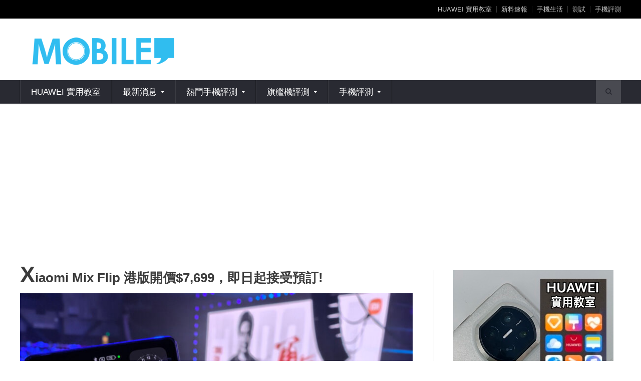

--- FILE ---
content_type: text/html; charset=UTF-8
request_url: https://www.mobilemagazinehk.com/2024/07/xiaomi-mix-flip-7699.html
body_size: 14599
content:
<!DOCTYPE html>
<!--[if IE 7]>
<html class="ie ie7" lang="zh-TW">
<![endif]-->
<!--[if IE 8]>
<html class="ie ie8" lang="zh-TW">
<![endif]-->
<!--[if !(IE 7) | !(IE 8)  ]><!-->

<!-- BEGIN html -->
<html xmlns="http://www.w3.org/1999/xhtml" lang="zh-TW">
<!--<![endif]-->
	<!-- BEGIN head -->
	<head>
		<script type="06fe4a479697ec5c831b94d9-application/javascript" src="//anymind360.com/js/2197/ats.js"></script>
<script data-ad-client="ca-pub-6610886293392809" async src="https://pagead2.googlesyndication.com/pagead/js/adsbygoogle.js" type="06fe4a479697ec5c831b94d9-text/javascript"></script>
<script type="06fe4a479697ec5c831b94d9-text/javascript">

    (function() {

        var pa = document.createElement('script'); pa.type = 'text/javascript'; pa.charset = "utf-8"; pa.async = true;

        pa.src = window.location.protocol + "//api.popin.cc/searchbox/mobilemagazinehk_HK.js";

        var s = document.getElementsByTagName('script')[0]; s.parentNode.insertBefore(pa, s);

    })(); 

</script>

<!-- Start Alexa Certify Javascript -->
<script type="06fe4a479697ec5c831b94d9-text/javascript">
_atrk_opts = { atrk_acct:"a8U3m1aQibl0fn", domain:"mobilemagazinehk.com",dynamic: true};
(function() { var as = document.createElement('script'); as.type = 'text/javascript'; as.async = true; as.src = "https://certify-js.alexametrics.com/atrk.js"; var s = document.getElementsByTagName('script')[0];s.parentNode.insertBefore(as, s); })();
</script>
<noscript><img src="https://certify.alexametrics.com/atrk.gif?account=a8U3m1aQibl0fn" style="display:none" height="1" width="1" alt="" /></noscript>
<!-- End Alexa Certify Javascript -->  

<!-- ACQUA Tag Manager -->
<script type="06fe4a479697ec5c831b94d9-text/javascript">(function(w,d,s,l,i){w[l]=w[l]||[];w[l].push({'gtm.start':
new Date().getTime(),event:'gtm.js'});var f=d.getElementsByTagName(s)[0],
j=d.createElement(s),dl=l!='dataLayer'?'&l='+l:'';j.async=true;j.src=
'https://www.googletagmanager.com/gtm.js?id='+i+dl;f.parentNode.insertBefore(j,f);
})(window,document,'script','dataLayer','GTM-554T3WB');</script>
<!-- End ACQUA Tag Manager -->

<!-- other head elements from your page -->

<!-- Google tag (gtag.js) -->
<script async src="https://www.googletagmanager.com/gtag/js?id=G-YBZ5H8TCN2" type="06fe4a479697ec5c831b94d9-text/javascript"></script>
<script type="06fe4a479697ec5c831b94d9-text/javascript">
  window.dataLayer = window.dataLayer || [];
  function gtag(){dataLayer.push(arguments);}
  gtag('js', new Date());

  gtag('config', 'G-YBZ5H8TCN2');
</script>

		<!-- Title -->
		

		<!-- Meta Tags -->
		<meta http-equiv="content-type" content="text/html; charset=UTF-8" />
								<meta id="fb-meta-type" property="og:type" content="website" />
		<meta id="fb-meta-url" property="og:url" content="https://www.mobilemagazinehk.com/2024/07/xiaomi-mix-flip-7699.html" />
		<meta id="fb-meta-title" property="og:title" content="Xiaomi Mix Flip 港版開價$7,699，即日起接受預訂!" />
		<meta id="fb-meta-desc" property="og:description" content="" />
		<meta id="fb-meta-img" property="og:image" content="https://www.mobilemagazinehk.com/wp-content/uploads/2024/07/IMG_20240719_181857.jpg" />		
		<meta id="fb-meta-img-url" property="og:image:url" content="https://www.mobilemagazinehk.com/wp-content/uploads/2024/07/IMG_20240719_181857.jpg" />		
		<meta name="viewport" content="width=device-width, initial-scale=1, maximum-scale=1" />
		
		<!-- Favicon -->
					<link rel="shortcut icon" href="https://www.mobilemagazinehk.com/wp-content/uploads/2019/05/favicon-32x32.png" type="image/x-icon" />
				
		<link rel="alternate" type="application/rss+xml" href="https://www.mobilemagazinehk.com/feed" title="MobileMagazine latest posts" />
		<link rel="alternate" type="application/rss+xml" href="https://www.mobilemagazinehk.com/comments/feed" title="MobileMagazine latest comments" />
		<link rel="pingback" href="https://www.mobilemagazinehk.com/xmlrpc.php" />
		
		<!-- 2026-01-06 new fa lib -->
		<link rel="stylesheet" href="https://cdnjs.cloudflare.com/ajax/libs/font-awesome/4.7.0/css/font-awesome.min.css">
		
		
	<!-- This site is optimized with the Yoast SEO Premium plugin v15.4 - https://yoast.com/wordpress/plugins/seo/ -->
	<title>Xiaomi Mix Flip 港版開價$7,699，即日起接受預訂! - MobileMagazine</title>
	<meta name="robots" content="index, follow, max-snippet:-1, max-image-preview:large, max-video-preview:-1" />
	<link rel="canonical" href="https://www.mobilemagazinehk.com/2024/07/xiaomi-mix-flip-7699.html" />
	<meta property="og:locale" content="zh_TW" />
	<meta property="og:type" content="article" />
	<meta property="og:title" content="Xiaomi Mix Flip 港版開價$7,699，即日起接受預訂! - MobileMagazine" />
	<meta property="og:description" content="Xiaomi 首款翻蓋⼿機 Mix Flip 已正式在北京發表，而香港方面隨即宣佈開售。並於即日起接受預訂，將於 7 月 19 日晚上 10 時於小米官網 mi.com 率先接受預訂及於 7 月 20 日於全線小米之家、小米之家專賣店、小米官網 mi.com、香港各大運營商及零售商門市及網站同步接受預訂， 而在 7 月 26 日起正式發售!" />
	<meta property="og:url" content="https://www.mobilemagazinehk.com/2024/07/xiaomi-mix-flip-7699.html" />
	<meta property="og:site_name" content="MobileMagazine" />
	<meta property="article:publisher" content="https://www.facebook.com/mobilemagazinehk" />
	<meta property="article:published_time" content="2024-07-19T13:48:30+00:00" />
	<meta property="article:modified_time" content="2024-07-23T03:34:08+00:00" />
	<meta property="og:image" content="https://www.mobilemagazinehk.com/wp-content/uploads/2024/07/IMG_20240719_181857.jpg" />
	<meta property="og:image:width" content="1200" />
	<meta property="og:image:height" content="702" />
	<meta name="twitter:card" content="summary" />
	<meta name="twitter:label1" content="Written by">
	<meta name="twitter:data1" content="YURI@MobileMagazine">
	<meta name="twitter:label2" content="Est. reading time">
	<meta name="twitter:data2" content="0 分鐘">
	<script type="application/ld+json" class="yoast-schema-graph">{"@context":"https://schema.org","@graph":[{"@type":"Organization","@id":"https://www.mobilemagazinehk.com/#organization","name":"Mobile Magazine","url":"https://www.mobilemagazinehk.com/","sameAs":["https://www.facebook.com/mobilemagazinehk","https://www.instagram.com/mobilemagazinehk/","https://www.youtube.com/@Mobilemagazinehk"],"logo":{"@type":"ImageObject","@id":"https://www.mobilemagazinehk.com/#logo","inLanguage":"zh-TW","url":"https://www.mobilemagazinehk.com/wp-content/uploads/2019/08/MsetLogo-1-22-e1565769498544.png","width":200,"height":47,"caption":"Mobile Magazine"},"image":{"@id":"https://www.mobilemagazinehk.com/#logo"}},{"@type":"WebSite","@id":"https://www.mobilemagazinehk.com/#website","url":"https://www.mobilemagazinehk.com/","name":"MobileMagazine","description":"HUAWEI\u3001HONOR \u624b\u6a5f\u6e2c\u8a66\u53ca\u8a55\u6e2c\u7db2\u7ad9","publisher":{"@id":"https://www.mobilemagazinehk.com/#organization"},"potentialAction":[{"@type":"SearchAction","target":"https://www.mobilemagazinehk.com/?s={search_term_string}","query-input":"required name=search_term_string"}],"inLanguage":"zh-TW"},{"@type":"ImageObject","@id":"https://www.mobilemagazinehk.com/2024/07/xiaomi-mix-flip-7699.html#primaryimage","inLanguage":"zh-TW","url":"https://www.mobilemagazinehk.com/wp-content/uploads/2024/07/IMG_20240719_181857.jpg","width":1200,"height":702},{"@type":"WebPage","@id":"https://www.mobilemagazinehk.com/2024/07/xiaomi-mix-flip-7699.html#webpage","url":"https://www.mobilemagazinehk.com/2024/07/xiaomi-mix-flip-7699.html","name":"Xiaomi Mix Flip \u6e2f\u7248\u958b\u50f9$7,699\uff0c\u5373\u65e5\u8d77\u63a5\u53d7\u9810\u8a02! - MobileMagazine","isPartOf":{"@id":"https://www.mobilemagazinehk.com/#website"},"primaryImageOfPage":{"@id":"https://www.mobilemagazinehk.com/2024/07/xiaomi-mix-flip-7699.html#primaryimage"},"datePublished":"2024-07-19T13:48:30+00:00","dateModified":"2024-07-23T03:34:08+00:00","inLanguage":"zh-TW","potentialAction":[{"@type":"ReadAction","target":["https://www.mobilemagazinehk.com/2024/07/xiaomi-mix-flip-7699.html"]}]},{"@type":"Article","@id":"https://www.mobilemagazinehk.com/2024/07/xiaomi-mix-flip-7699.html#article","isPartOf":{"@id":"https://www.mobilemagazinehk.com/2024/07/xiaomi-mix-flip-7699.html#webpage"},"author":{"@id":"https://www.mobilemagazinehk.com/#/schema/person/f697415c6265e60253189f2598409c15"},"headline":"Xiaomi Mix Flip \u6e2f\u7248\u958b\u50f9$7,699\uff0c\u5373\u65e5\u8d77\u63a5\u53d7\u9810\u8a02!","datePublished":"2024-07-19T13:48:30+00:00","dateModified":"2024-07-23T03:34:08+00:00","mainEntityOfPage":{"@id":"https://www.mobilemagazinehk.com/2024/07/xiaomi-mix-flip-7699.html#webpage"},"publisher":{"@id":"https://www.mobilemagazinehk.com/#organization"},"image":{"@id":"https://www.mobilemagazinehk.com/2024/07/xiaomi-mix-flip-7699.html#primaryimage"},"articleSection":"\u65b0\u6599\u901f\u5831","inLanguage":"zh-TW"},{"@type":"Person","@id":"https://www.mobilemagazinehk.com/#/schema/person/f697415c6265e60253189f2598409c15","name":"YURI@MobileMagazine","image":{"@type":"ImageObject","@id":"https://www.mobilemagazinehk.com/#personlogo","inLanguage":"zh-TW","url":"https://secure.gravatar.com/avatar/cc83da29655f67a84d39d23bffd8da72?s=96&d=blank&r=g","caption":"YURI@MobileMagazine"},"sameAs":["androidssetting"]}]}</script>
	<!-- / Yoast SEO Premium plugin. -->


<link rel='dns-prefetch' href='//www.googletagmanager.com' />
<link rel='dns-prefetch' href='//fonts.googleapis.com' />
<link rel='dns-prefetch' href='//s.w.org' />
<link rel="alternate" type="application/rss+xml" title="訂閱《MobileMagazine》&raquo; 資訊提供" href="https://www.mobilemagazinehk.com/feed" />
<link rel="alternate" type="application/rss+xml" title="訂閱《MobileMagazine》&raquo; 留言的資訊提供" href="https://www.mobilemagazinehk.com/comments/feed" />
		<script type="06fe4a479697ec5c831b94d9-text/javascript">
			window._wpemojiSettings = {"baseUrl":"https:\/\/s.w.org\/images\/core\/emoji\/13.0.0\/72x72\/","ext":".png","svgUrl":"https:\/\/s.w.org\/images\/core\/emoji\/13.0.0\/svg\/","svgExt":".svg","source":{"concatemoji":"https:\/\/www.mobilemagazinehk.com\/wp-includes\/js\/wp-emoji-release.min.js?ver=5.5.12"}};
			!function(e,a,t){var n,r,o,i=a.createElement("canvas"),p=i.getContext&&i.getContext("2d");function s(e,t){var a=String.fromCharCode;p.clearRect(0,0,i.width,i.height),p.fillText(a.apply(this,e),0,0);e=i.toDataURL();return p.clearRect(0,0,i.width,i.height),p.fillText(a.apply(this,t),0,0),e===i.toDataURL()}function c(e){var t=a.createElement("script");t.src=e,t.defer=t.type="text/javascript",a.getElementsByTagName("head")[0].appendChild(t)}for(o=Array("flag","emoji"),t.supports={everything:!0,everythingExceptFlag:!0},r=0;r<o.length;r++)t.supports[o[r]]=function(e){if(!p||!p.fillText)return!1;switch(p.textBaseline="top",p.font="600 32px Arial",e){case"flag":return s([127987,65039,8205,9895,65039],[127987,65039,8203,9895,65039])?!1:!s([55356,56826,55356,56819],[55356,56826,8203,55356,56819])&&!s([55356,57332,56128,56423,56128,56418,56128,56421,56128,56430,56128,56423,56128,56447],[55356,57332,8203,56128,56423,8203,56128,56418,8203,56128,56421,8203,56128,56430,8203,56128,56423,8203,56128,56447]);case"emoji":return!s([55357,56424,8205,55356,57212],[55357,56424,8203,55356,57212])}return!1}(o[r]),t.supports.everything=t.supports.everything&&t.supports[o[r]],"flag"!==o[r]&&(t.supports.everythingExceptFlag=t.supports.everythingExceptFlag&&t.supports[o[r]]);t.supports.everythingExceptFlag=t.supports.everythingExceptFlag&&!t.supports.flag,t.DOMReady=!1,t.readyCallback=function(){t.DOMReady=!0},t.supports.everything||(n=function(){t.readyCallback()},a.addEventListener?(a.addEventListener("DOMContentLoaded",n,!1),e.addEventListener("load",n,!1)):(e.attachEvent("onload",n),a.attachEvent("onreadystatechange",function(){"complete"===a.readyState&&t.readyCallback()})),(n=t.source||{}).concatemoji?c(n.concatemoji):n.wpemoji&&n.twemoji&&(c(n.twemoji),c(n.wpemoji)))}(window,document,window._wpemojiSettings);
		</script>
		<style type="text/css">
img.wp-smiley,
img.emoji {
	display: inline !important;
	border: none !important;
	box-shadow: none !important;
	height: 1em !important;
	width: 1em !important;
	margin: 0 .07em !important;
	vertical-align: -0.1em !important;
	background: none !important;
	padding: 0 !important;
}
</style>
	<link rel='stylesheet' id='wgs2-css'  href='https://www.mobilemagazinehk.com/wp-content/plugins/wp-google-search/wgs2.css?ver=5.5.12' type='text/css' media='all' />
<link rel='stylesheet' id='wp-block-library-css'  href='https://www.mobilemagazinehk.com/wp-includes/css/dist/block-library/style.min.css?ver=5.5.12' type='text/css' media='all' />
<link rel='stylesheet' id='879e579f9ccafc4654518126d7865a9d-css'  href='https://www.mobilemagazinehk.com/wp-content/plugins/mobile-device-setting/r.php?action=91f979b6392773e968d7f059dc65fd96&#038;ver=5.5.12' type='text/css' media='' />
<style id="google-fonts-1-css" media="all">/* cyrillic-ext */
@font-face {
  font-family: 'Open Sans';
  font-style: normal;
  font-weight: 400;
  font-stretch: 100%;
  font-display: swap;
  src: url(/fonts.gstatic.com/s/opensans/v44/memSYaGs126MiZpBA-UvWbX2vVnXBbObj2OVZyOOSr4dVJWUgsjZ0B4taVIUwaEQbjB_mQ.woff2) format('woff2');
  unicode-range: U+0460-052F, U+1C80-1C8A, U+20B4, U+2DE0-2DFF, U+A640-A69F, U+FE2E-FE2F;
}
/* cyrillic */
@font-face {
  font-family: 'Open Sans';
  font-style: normal;
  font-weight: 400;
  font-stretch: 100%;
  font-display: swap;
  src: url(/fonts.gstatic.com/s/opensans/v44/memSYaGs126MiZpBA-UvWbX2vVnXBbObj2OVZyOOSr4dVJWUgsjZ0B4kaVIUwaEQbjB_mQ.woff2) format('woff2');
  unicode-range: U+0301, U+0400-045F, U+0490-0491, U+04B0-04B1, U+2116;
}
/* greek-ext */
@font-face {
  font-family: 'Open Sans';
  font-style: normal;
  font-weight: 400;
  font-stretch: 100%;
  font-display: swap;
  src: url(/fonts.gstatic.com/s/opensans/v44/memSYaGs126MiZpBA-UvWbX2vVnXBbObj2OVZyOOSr4dVJWUgsjZ0B4saVIUwaEQbjB_mQ.woff2) format('woff2');
  unicode-range: U+1F00-1FFF;
}
/* greek */
@font-face {
  font-family: 'Open Sans';
  font-style: normal;
  font-weight: 400;
  font-stretch: 100%;
  font-display: swap;
  src: url(/fonts.gstatic.com/s/opensans/v44/memSYaGs126MiZpBA-UvWbX2vVnXBbObj2OVZyOOSr4dVJWUgsjZ0B4jaVIUwaEQbjB_mQ.woff2) format('woff2');
  unicode-range: U+0370-0377, U+037A-037F, U+0384-038A, U+038C, U+038E-03A1, U+03A3-03FF;
}
/* hebrew */
@font-face {
  font-family: 'Open Sans';
  font-style: normal;
  font-weight: 400;
  font-stretch: 100%;
  font-display: swap;
  src: url(/fonts.gstatic.com/s/opensans/v44/memSYaGs126MiZpBA-UvWbX2vVnXBbObj2OVZyOOSr4dVJWUgsjZ0B4iaVIUwaEQbjB_mQ.woff2) format('woff2');
  unicode-range: U+0307-0308, U+0590-05FF, U+200C-2010, U+20AA, U+25CC, U+FB1D-FB4F;
}
/* math */
@font-face {
  font-family: 'Open Sans';
  font-style: normal;
  font-weight: 400;
  font-stretch: 100%;
  font-display: swap;
  src: url(/fonts.gstatic.com/s/opensans/v44/memSYaGs126MiZpBA-UvWbX2vVnXBbObj2OVZyOOSr4dVJWUgsjZ0B5caVIUwaEQbjB_mQ.woff2) format('woff2');
  unicode-range: U+0302-0303, U+0305, U+0307-0308, U+0310, U+0312, U+0315, U+031A, U+0326-0327, U+032C, U+032F-0330, U+0332-0333, U+0338, U+033A, U+0346, U+034D, U+0391-03A1, U+03A3-03A9, U+03B1-03C9, U+03D1, U+03D5-03D6, U+03F0-03F1, U+03F4-03F5, U+2016-2017, U+2034-2038, U+203C, U+2040, U+2043, U+2047, U+2050, U+2057, U+205F, U+2070-2071, U+2074-208E, U+2090-209C, U+20D0-20DC, U+20E1, U+20E5-20EF, U+2100-2112, U+2114-2115, U+2117-2121, U+2123-214F, U+2190, U+2192, U+2194-21AE, U+21B0-21E5, U+21F1-21F2, U+21F4-2211, U+2213-2214, U+2216-22FF, U+2308-230B, U+2310, U+2319, U+231C-2321, U+2336-237A, U+237C, U+2395, U+239B-23B7, U+23D0, U+23DC-23E1, U+2474-2475, U+25AF, U+25B3, U+25B7, U+25BD, U+25C1, U+25CA, U+25CC, U+25FB, U+266D-266F, U+27C0-27FF, U+2900-2AFF, U+2B0E-2B11, U+2B30-2B4C, U+2BFE, U+3030, U+FF5B, U+FF5D, U+1D400-1D7FF, U+1EE00-1EEFF;
}
/* symbols */
@font-face {
  font-family: 'Open Sans';
  font-style: normal;
  font-weight: 400;
  font-stretch: 100%;
  font-display: swap;
  src: url(/fonts.gstatic.com/s/opensans/v44/memSYaGs126MiZpBA-UvWbX2vVnXBbObj2OVZyOOSr4dVJWUgsjZ0B5OaVIUwaEQbjB_mQ.woff2) format('woff2');
  unicode-range: U+0001-000C, U+000E-001F, U+007F-009F, U+20DD-20E0, U+20E2-20E4, U+2150-218F, U+2190, U+2192, U+2194-2199, U+21AF, U+21E6-21F0, U+21F3, U+2218-2219, U+2299, U+22C4-22C6, U+2300-243F, U+2440-244A, U+2460-24FF, U+25A0-27BF, U+2800-28FF, U+2921-2922, U+2981, U+29BF, U+29EB, U+2B00-2BFF, U+4DC0-4DFF, U+FFF9-FFFB, U+10140-1018E, U+10190-1019C, U+101A0, U+101D0-101FD, U+102E0-102FB, U+10E60-10E7E, U+1D2C0-1D2D3, U+1D2E0-1D37F, U+1F000-1F0FF, U+1F100-1F1AD, U+1F1E6-1F1FF, U+1F30D-1F30F, U+1F315, U+1F31C, U+1F31E, U+1F320-1F32C, U+1F336, U+1F378, U+1F37D, U+1F382, U+1F393-1F39F, U+1F3A7-1F3A8, U+1F3AC-1F3AF, U+1F3C2, U+1F3C4-1F3C6, U+1F3CA-1F3CE, U+1F3D4-1F3E0, U+1F3ED, U+1F3F1-1F3F3, U+1F3F5-1F3F7, U+1F408, U+1F415, U+1F41F, U+1F426, U+1F43F, U+1F441-1F442, U+1F444, U+1F446-1F449, U+1F44C-1F44E, U+1F453, U+1F46A, U+1F47D, U+1F4A3, U+1F4B0, U+1F4B3, U+1F4B9, U+1F4BB, U+1F4BF, U+1F4C8-1F4CB, U+1F4D6, U+1F4DA, U+1F4DF, U+1F4E3-1F4E6, U+1F4EA-1F4ED, U+1F4F7, U+1F4F9-1F4FB, U+1F4FD-1F4FE, U+1F503, U+1F507-1F50B, U+1F50D, U+1F512-1F513, U+1F53E-1F54A, U+1F54F-1F5FA, U+1F610, U+1F650-1F67F, U+1F687, U+1F68D, U+1F691, U+1F694, U+1F698, U+1F6AD, U+1F6B2, U+1F6B9-1F6BA, U+1F6BC, U+1F6C6-1F6CF, U+1F6D3-1F6D7, U+1F6E0-1F6EA, U+1F6F0-1F6F3, U+1F6F7-1F6FC, U+1F700-1F7FF, U+1F800-1F80B, U+1F810-1F847, U+1F850-1F859, U+1F860-1F887, U+1F890-1F8AD, U+1F8B0-1F8BB, U+1F8C0-1F8C1, U+1F900-1F90B, U+1F93B, U+1F946, U+1F984, U+1F996, U+1F9E9, U+1FA00-1FA6F, U+1FA70-1FA7C, U+1FA80-1FA89, U+1FA8F-1FAC6, U+1FACE-1FADC, U+1FADF-1FAE9, U+1FAF0-1FAF8, U+1FB00-1FBFF;
}
/* vietnamese */
@font-face {
  font-family: 'Open Sans';
  font-style: normal;
  font-weight: 400;
  font-stretch: 100%;
  font-display: swap;
  src: url(/fonts.gstatic.com/s/opensans/v44/memSYaGs126MiZpBA-UvWbX2vVnXBbObj2OVZyOOSr4dVJWUgsjZ0B4vaVIUwaEQbjB_mQ.woff2) format('woff2');
  unicode-range: U+0102-0103, U+0110-0111, U+0128-0129, U+0168-0169, U+01A0-01A1, U+01AF-01B0, U+0300-0301, U+0303-0304, U+0308-0309, U+0323, U+0329, U+1EA0-1EF9, U+20AB;
}
/* latin-ext */
@font-face {
  font-family: 'Open Sans';
  font-style: normal;
  font-weight: 400;
  font-stretch: 100%;
  font-display: swap;
  src: url(/fonts.gstatic.com/s/opensans/v44/memSYaGs126MiZpBA-UvWbX2vVnXBbObj2OVZyOOSr4dVJWUgsjZ0B4uaVIUwaEQbjB_mQ.woff2) format('woff2');
  unicode-range: U+0100-02BA, U+02BD-02C5, U+02C7-02CC, U+02CE-02D7, U+02DD-02FF, U+0304, U+0308, U+0329, U+1D00-1DBF, U+1E00-1E9F, U+1EF2-1EFF, U+2020, U+20A0-20AB, U+20AD-20C0, U+2113, U+2C60-2C7F, U+A720-A7FF;
}
/* latin */
@font-face {
  font-family: 'Open Sans';
  font-style: normal;
  font-weight: 400;
  font-stretch: 100%;
  font-display: swap;
  src: url(/fonts.gstatic.com/s/opensans/v44/memSYaGs126MiZpBA-UvWbX2vVnXBbObj2OVZyOOSr4dVJWUgsjZ0B4gaVIUwaEQbjA.woff2) format('woff2');
  unicode-range: U+0000-00FF, U+0131, U+0152-0153, U+02BB-02BC, U+02C6, U+02DA, U+02DC, U+0304, U+0308, U+0329, U+2000-206F, U+20AC, U+2122, U+2191, U+2193, U+2212, U+2215, U+FEFF, U+FFFD;
}
</style>
<link rel='stylesheet' id='reset-css'  href='https://www.mobilemagazinehk.com/wp-content/themes/novomag-theme/css/reset.css?ver=5.5.12' type='text/css' media='all' />
<link rel='stylesheet' id='font-awesome-css'  href='https://www.mobilemagazinehk.com/wp-content/themes/novomag-theme/css/font-awesome.min.css?ver=5.5.12' type='text/css' media='all' />
<link rel='stylesheet' id='main-stylesheet-css'  href='https://www.mobilemagazinehk.com/wp-content/themes/novomag-theme/css/main-stylesheet.css?ver=5.5.12' type='text/css' media='all' />
<link rel='stylesheet' id='lightbox-css'  href='https://www.mobilemagazinehk.com/wp-content/themes/novomag-theme/css/lightbox.css?ver=5.5.12' type='text/css' media='all' />
<link rel='stylesheet' id='shortcodes-css'  href='https://www.mobilemagazinehk.com/wp-content/themes/novomag-theme/css/shortcodes.css?ver=5.5.12' type='text/css' media='all' />
<link rel='stylesheet' id='responsive-css'  href='https://www.mobilemagazinehk.com/wp-content/themes/novomag-theme/css/responsive.css?ver=5.5.12' type='text/css' media='all' />
<!--[if lt IE 8]>
<link rel='stylesheet' id='ie-only-styles-css'  href='https://www.mobilemagazinehk.com/wp-content/themes/novomag-theme/css/ie-ancient.css?ver=5.5.12' type='text/css' media='all' />
<![endif]-->
<link rel='stylesheet' id='fonts-css'  href='https://www.mobilemagazinehk.com/wp-content/themes/novomag-theme/css/fonts.php?ver=5.5.12' type='text/css' media='all' />
<link rel='stylesheet' id='dynamic-css-css'  href='https://www.mobilemagazinehk.com/wp-content/themes/novomag-theme/css/dynamic-css.php?ver=5.5.12' type='text/css' media='all' />
<link rel='stylesheet' id='style-css'  href='https://www.mobilemagazinehk.com/wp-content/themes/novomag-theme/style.css?ver=5.5.12' type='text/css' media='all' />
<script type="06fe4a479697ec5c831b94d9-text/javascript" id='jquery-core-js-extra'>
/* <![CDATA[ */
var ot = {"adminUrl":"https:\/\/www.mobilemagazinehk.com\/wp-admin\/admin-ajax.php","gallery_id":"","galleryCat":"","imageUrl":"https:\/\/www.mobilemagazinehk.com\/wp-content\/themes\/novomag-theme\/images\/","cssUrl":"https:\/\/www.mobilemagazinehk.com\/wp-content\/themes\/novomag-theme\/css\/","themeUrl":"https:\/\/www.mobilemagazinehk.com\/wp-content\/themes\/novomag-theme"};
/* ]]> */
</script>
<script type="06fe4a479697ec5c831b94d9-text/javascript" src='https://www.mobilemagazinehk.com/wp-includes/js/jquery/jquery.js?ver=1.12.4-wp' id='jquery-core-js'></script>
<script type="06fe4a479697ec5c831b94d9-text/javascript" src='https://www.googletagmanager.com/gtag/js?id=UA-31275972-1' id='google_gtagjs-js' async></script>
<script type="06fe4a479697ec5c831b94d9-text/javascript" id='google_gtagjs-js-after'>
window.dataLayer = window.dataLayer || [];function gtag(){dataLayer.push(arguments);}
gtag("js", new Date());
gtag("set", "developer_id.dZTNiMT", true);
gtag("config", "UA-31275972-1", {"anonymize_ip":true});
</script>
<link rel="https://api.w.org/" href="https://www.mobilemagazinehk.com/wp-json/" /><link rel="alternate" type="application/json" href="https://www.mobilemagazinehk.com/wp-json/wp/v2/posts/209882" /><link rel="EditURI" type="application/rsd+xml" title="RSD" href="https://www.mobilemagazinehk.com/xmlrpc.php?rsd" />
<link rel="wlwmanifest" type="application/wlwmanifest+xml" href="https://www.mobilemagazinehk.com/wp-includes/wlwmanifest.xml" /> 
<meta name="generator" content="WordPress 5.5.12" />
<link rel='shortlink' href='https://www.mobilemagazinehk.com/?p=209882' />
<link rel="alternate" type="application/json+oembed" href="https://www.mobilemagazinehk.com/wp-json/oembed/1.0/embed?url=https%3A%2F%2Fwww.mobilemagazinehk.com%2F2024%2F07%2Fxiaomi-mix-flip-7699.html" />
<link rel="alternate" type="text/xml+oembed" href="https://www.mobilemagazinehk.com/wp-json/oembed/1.0/embed?url=https%3A%2F%2Fwww.mobilemagazinehk.com%2F2024%2F07%2Fxiaomi-mix-flip-7699.html&#038;format=xml" />
<meta name="generator" content="Site Kit by Google 1.24.0" />
<!-- Facebook Pixel Code -->
<script type="06fe4a479697ec5c831b94d9-text/javascript">
!function(f,b,e,v,n,t,s){if(f.fbq)return;n=f.fbq=function(){n.callMethod?
n.callMethod.apply(n,arguments):n.queue.push(arguments)};if(!f._fbq)f._fbq=n;
n.push=n;n.loaded=!0;n.version='2.0';n.queue=[];t=b.createElement(e);t.async=!0;
t.src=v;s=b.getElementsByTagName(e)[0];s.parentNode.insertBefore(t,s)}(window,
document,'script','https://connect.facebook.net/en_US/fbevents.js');
</script>
<!-- End Facebook Pixel Code -->
<script type="06fe4a479697ec5c831b94d9-text/javascript">
  fbq('init', '1893181140970256', {}, {
    "agent": "wordpress-5.5.12-3.0.6"
});
</script><script type="06fe4a479697ec5c831b94d9-text/javascript">
  fbq('track', 'PageView', []);
</script>
<!-- Facebook Pixel Code -->
<noscript>
<img height="1" width="1" style="display:none" alt="fbpx"
src="https://www.facebook.com/tr?id=1893181140970256&ev=PageView&noscript=1" />
</noscript>
<!-- End Facebook Pixel Code -->
<script async src="//pagead2.googlesyndication.com/pagead/js/adsbygoogle.js" type="06fe4a479697ec5c831b94d9-text/javascript"></script><script type="06fe4a479697ec5c831b94d9-text/javascript">(adsbygoogle = window.adsbygoogle || []).push({"google_ad_client":"ca-pub-6610886293392809","enable_page_level_ads":true,"tag_partner":"site_kit"});</script><link rel="icon" href="https://www.mobilemagazinehk.com/wp-content/uploads/2020/12/cropped-FB_IMG_1607514416386-1-150x150.jpg" sizes="32x32" />
<link rel="icon" href="https://www.mobilemagazinehk.com/wp-content/uploads/2020/12/cropped-FB_IMG_1607514416386-1-250x250.jpg" sizes="192x192" />
<link rel="apple-touch-icon" href="https://www.mobilemagazinehk.com/wp-content/uploads/2020/12/cropped-FB_IMG_1607514416386-1-250x250.jpg" />
<meta name="msapplication-TileImage" content="https://www.mobilemagazinehk.com/wp-content/uploads/2020/12/cropped-FB_IMG_1607514416386-1.jpg" />
	
<script type="06fe4a479697ec5c831b94d9-text/javascript">
var mediaQuery = "(max-width:480px)", mediaQueryList = window.matchMedia(mediaQuery), isMobile = mediaQueryList.matches;
</script>
	<!-- END head -->
	</head>
	
	<!-- BEGIN body -->
	<body class="post-template-default single single-post postid-209882 single-format-standard">

<!-- Google Tag Manager -->
<noscript><iframe src="//www.googletagmanager.com/ns.html?id=GTM-WWQ7Q9"
height="0" width="0" style="display:none;visibility:hidden"></iframe></noscript>
<script type="06fe4a479697ec5c831b94d9-text/javascript">(function(w,d,s,l,i){w[l]=w[l]||[];w[l].push({'gtm.start':
new Date().getTime(),event:'gtm.js'});var f=d.getElementsByTagName(s)[0],
j=d.createElement(s),dl=l!='dataLayer'?'&l='+l:'';j.async=true;j.src=
'//www.googletagmanager.com/gtm.js?id='+i+dl;f.parentNode.insertBefore(j,f);
})(window,document,'script','dataLayer','GTM-WWQ7Q9');</script>
<!-- End Google Tag Manager -->
<script type="06fe4a479697ec5c831b94d9-text/javascript">
  (function(i,s,o,g,r,a,m){i['GoogleAnalyticsObject']=r;i[r]=i[r]||function(){
  (i[r].q=i[r].q||[]).push(arguments)},i[r].l=1*new Date();a=s.createElement(o),
  m=s.getElementsByTagName(o)[0];a.async=1;a.src=g;m.parentNode.insertBefore(a,m)
  })(window,document,'script','//www.google-analytics.com/analytics.js','ga');

  ga('create', 'UA-31275972-1', 'auto');
  ga('send', 'pageview');

</script>


		
	
					

		<!-- BEGIN .boxed -->
		<div class="boxed">
			
			<!-- BEGIN .header -->
<!-- BEGIN .footer -->
			<footer class="footer">
			
				

				<div class="footer-bottom">

					<!-- BEGIN .wrapper -->
					<div class="wrapper">
<script async src="//pagead2.googlesyndication.com/pagead/js/adsbygoogle.js" type="06fe4a479697ec5c831b94d9-text/javascript"></script>
<script type="06fe4a479697ec5c831b94d9-text/javascript">
  (adsbygoogle = window.adsbygoogle || []).push({
    google_ad_client: "ca-pub-6610886293392809",
    enable_page_level_ads: true
  });
</script>
						<p class="left"></p>
						<ul class="right"><li id="menu-item-140897" class="menu-item menu-item-type-taxonomy menu-item-object-category menu-item-140897"><a href="https://www.mobilemagazinehk.com/category/huawei-%e5%af%a6%e7%94%a8%e6%95%99%e5%ae%a4">HUAWEI 實用教室</a></li>
<li id="menu-item-102756" class="menu-item menu-item-type-taxonomy menu-item-object-category current-post-ancestor current-menu-parent current-post-parent menu-item-102756"><a href="https://www.mobilemagazinehk.com/category/001/000">新料速報</a></li>
<li id="menu-item-102757" class="menu-item menu-item-type-taxonomy menu-item-object-category menu-item-102757"><a href="https://www.mobilemagazinehk.com/category/001/002">手機生活</a></li>
<li id="menu-item-102758" class="menu-item menu-item-type-taxonomy menu-item-object-category menu-item-102758"><a href="https://www.mobilemagazinehk.com/category/001/003">測試</a></li>
<li id="menu-item-102755" class="menu-item menu-item-type-taxonomy menu-item-object-category menu-item-102755"><a href="https://www.mobilemagazinehk.com/category/001/mobile-mag-reviews">手機評測</a></li>
</ul>
						<div class="clear-float"></div>
						
					<!-- END .wrapper -->
					</div>
				</div>
				
			<!-- END .footer -->
			</footer>
			
		<!-- END .boxed -->
		</div>
			<header class="header">
				
				

				<!-- BEGIN .wrapper -->
				<div class="wrapper">
			<script async src="//pagead2.googlesyndication.com/pagead/js/adsbygoogle.js" type="06fe4a479697ec5c831b94d9-text/javascript"></script>
<script type="06fe4a479697ec5c831b94d9-text/javascript">
  (adsbygoogle = window.adsbygoogle || []).push({
    google_ad_client: "ca-pub-6610886293392809",
    enable_page_level_ads: true
  });
</script>
					<div class="header-block">
						<div class="header-logo">
															<a href="https://www.mobilemagazinehk.com"><img src="https://www.mobilemagazinehk.com/wp-content/uploads/2018/02/MsetLogo-1.png" alt="MobileMagazine" /></a>
													</div>
						
					</div>
					
				<!-- END .wrapper -->
				</div>

				<nav class="main-menu">
					
					<!-- BEGIN .wrapper -->
					<div class="wrapper">
						
						<ul class="menu menu" rel="Main Menu"><li id="menu-item-140896" class="normal-drop  menu-single menu-item menu-item-type-taxonomy menu-item-object-category"><a href="https://www.mobilemagazinehk.com/category/huawei-%e5%af%a6%e7%94%a8%e6%95%99%e5%ae%a4">HUAWEI 實用教室</a></li>
<li id="menu-item-88374" class="normal-drop  menu-single menu-item menu-item-type-custom menu-item-object-custom menu-item-has-children ot-dropdown"><a href="https://www.mobilemagazinehk.com/category/001"><span>最新消息</span></a>
<ul class="sub-menu">
	<li id="menu-item-5" class="normal-drop  menu-single menu-item menu-item-type-taxonomy menu-item-object-category current-post-ancestor current-menu-parent current-post-parent"><a href="https://www.mobilemagazinehk.com/category/001/000">新料速報</a></li>
	<li id="menu-item-16405" class="normal-drop  menu-single menu-item menu-item-type-taxonomy menu-item-object-category"><a href="https://www.mobilemagazinehk.com/category/001/002">手機生活</a></li>
	<li id="menu-item-17" class="normal-drop  menu-single menu-item menu-item-type-taxonomy menu-item-object-category"><a href="https://www.mobilemagazinehk.com/category/001/003">手機測試</a></li>
</ul>
</li>
<li id="menu-item-86498" class="normal-drop  menu-single menu-item menu-item-type-taxonomy menu-item-object-category menu-item-has-children ot-dropdown"><a href="https://www.mobilemagazinehk.com/category/001/mobile-mag-reviews/008"><span>熱門手機評測</span></a>
<ul class="sub-menu">
	<li id="menu-item-102788" class="normal-drop  menu-single menu-item menu-item-type-custom menu-item-object-custom"><a title="https://www.mobilemagazinehk.com/2025/08/huawei-pura-80-ultra-test.html" href="https://www.mobilemagazinehk.com/2024/06/huawei-pura-70-ultra-test.html">HUAWEI Pure 80 Ultra 評測</a></li>
	<li id="menu-item-106915" class="normal-drop  menu-single menu-item menu-item-type-custom menu-item-object-custom"><a href="https://www.mobilemagazinehk.com/2025/12/honor-magic8-pro-test.html">HONOR Magic8 Pro評測</a></li>
	<li id="menu-item-102786" class="normal-drop  menu-single menu-item menu-item-type-custom menu-item-object-custom"><a href="https://www.mobilemagazinehk.com/2025/11/oppo-find-x9-pro-test.html">OPPO Find X9 Pro 評測</a></li>
</ul>
</li>
<li id="menu-item-70335" class="normal-drop  menu-single menu-item menu-item-type-taxonomy menu-item-object-category menu-item-has-children ot-dropdown"><a href="https://www.mobilemagazinehk.com/category/001/mobile-mag-reviews/007"><span>旗艦機評測</span></a>
<ul class="sub-menu">
	<li id="menu-item-105934" class="normal-drop  menu-single menu-item menu-item-type-custom menu-item-object-custom"><a href="https://www.mobilemagazinehk.com/2025/07/galaxy-z-fold7-test.html">Galaxy Z Fold7 評測</a></li>
	<li id="menu-item-102781" class="normal-drop  menu-single menu-item menu-item-type-custom menu-item-object-custom"><a href="https://www.mobilemagazinehk.com/category/001/mobile-mag-reviews/007">vivo X300 Pro 評測</a></li>
</ul>
</li>
<li id="menu-item-48686" class="normal-drop  menu-single menu-item menu-item-type-taxonomy menu-item-object-category menu-item-has-children ot-dropdown"><a href="https://www.mobilemagazinehk.com/category/001/mobile-mag-reviews"><span>手機評測</span></a>
<ul class="sub-menu">
	<li id="menu-item-70337" class="normal-drop  menu-single menu-item menu-item-type-taxonomy menu-item-object-category"><a href="https://www.mobilemagazinehk.com/category/001/mobile-mag-reviews/009">高階機評測</a></li>
	<li id="menu-item-70333" class="normal-drop  menu-single menu-item menu-item-type-taxonomy menu-item-object-category"><a href="https://www.mobilemagazinehk.com/category/001/mobile-mag-reviews/005">中階機評測</a></li>
	<li id="menu-item-70334" class="normal-drop  menu-single menu-item menu-item-type-taxonomy menu-item-object-category"><a href="https://www.mobilemagazinehk.com/category/001/mobile-mag-reviews/006">入門機評測</a></li>
</ul>
</li>
</ul>													<div class="search-block">
								<form method="get" action="https://www.mobilemagazinehk.com" name="searchform">
									<input type="text" class="search-value" value=""  name="s" id="s"/>
									<input type="submit" class="search-button" value="&#xf002;" />
								</form>
	

</div>						</div>
											<!-- END .wrapper -->

<style>
.adv2  { height: 110px; color: #eaeaea; }
@media(min-width: 500px) { .adv2 { height: 270px; color: #eaeaea} }
@media(min-width: 800px) { .adv2 { height: 300px; color: #eaeaea} }
.singlepost_responsive_2 { width: 320px; height: 100px; }
@media(min-width: 500px) { .singlepost_responsive_2 { width: 468px; height: 250px; } }
@media(min-width: 800px) { .singlepost_responsive_2 { width: 780px; height: 290px; } }
</style>

</nav>
</BR>
<div align="center" class="adv2">

</div>
		
					</div>

			
</div>
			<!-- END .header -->
			</header>

		<!-- BEGIN .content -->
	<section class="content has-sidebar">


		<!-- BEGIN .wrapper -->
		<div class="wrapper">
						<div class="main-content left">






				<!-- BEGIN .panel -->
		<div class="panel">
				<div class="shortcode-content post-209882 post type-post status-publish format-standard has-post-thumbnail category-40">
									<div class="article-head">
						 
							<h1 class="fn entry-title">Xiaomi Mix Flip 港版開價$7,699，即日起接受預訂!</h1>
												

	<span class="hover-effect">
		<img class="article-photo" src="https://www.mobilemagazinehk.com/wp-content/uploads/2024/07/IMG_20240719_181857-800x500_c.jpg" alt="Xiaomi Mix Flip 港版開價$7,699，即日起接受預訂!" />	</span>



</br>
<style>
.adv1  { height: 320px; color: #eaeaea; }
@media(min-width: 500px) { .adv1 { height: 320px; color: #eaeaea} }
@media(min-width: 800px) { .adv1 { height: 320px; color: #eaeaea} }
.singlepost_responsive_2 { width: 320px; height: 100px; }
@media(min-width: 500px) { .singlepost_responsive_2 { width: 468px; height: 250px; } }
@media(min-width: 800px) { .singlepost_responsive_2 { width: 780px; height: 290px; } }
</style>
<div align="center" class="adv1">
</div>
</br>
						<div class="article-info">
							
		

			<div class="social-buttons left">

				<a href="https://www.facebook.com/sharer/sharer.php?u=https://www.mobilemagazinehk.com/2024/07/xiaomi-mix-flip-7699.html" data-url="https://www.mobilemagazinehk.com/2024/07/xiaomi-mix-flip-7699.html" class="social-thing facebook ot-share">
					<i class="fa fa-facebook"></i>
					
				</a>
				
								
				<a href="https://www.instagram.com/mobilemagazinehk/" class="social-thing ">
					<i class="fa fa-instagram" style="background-color:orange;"></i>
				  
				</a>

</div>
</br>

<div style="text-align:center">
</br>
			
</div>
	
	
</br>

															<div class="right">
																			<span class="reviewer">
											<a  href="https://www.mobilemagazinehk.com/author/androidssetting" title="「YURI@MobileMagazine」的文章" rel="author"><i class="fa fa-user"></i> by  YURI@MobileMagazine</a>										</span> 
																		,																			<span class="dtreviewed">
											<a href="https://www.mobilemagazinehk.com/2024/07">
												<i class="fa fa-clock-o"></i> 2024-07-19											</a>
											<span class="value-title" title="2024-7 月-19"></span>
										</span>
									
								</div>
														<div class="clear-float"></div>
						</div>
					</div>
											<div class="orange-review-width">
					
														
											
																				</div>
						



					
<br/>
 
</br>
<p>Xiaomi 首款翻蓋⼿機 Mix Flip 已正式在北京發表，而香港方面隨即宣佈開售。並於即日起接受預訂，將於 7 月 19 日晚上 10 時於小米官網 mi.com 率先接受預訂及於 7 月 20 日於全線小米之家、小米之家專賣店、小米官網 mi.com、香港各大運營商及零售商門市及網站同步接受預訂， 而在 7 月 26 日起正式發售!</p>
</br>
<style>
.adv1  { height: 320px; color: #eaeaea; }
@media(min-width: 500px) { .adv1 { height: 320px; color: #eaeaea} }
@media(min-width: 800px) { .adv1 { height: 320px; color: #eaeaea} }
.singlepost_responsive_2 { width: 320px; height: 100px; }
@media(min-width: 500px) { .singlepost_responsive_2 { width: 468px; height: 250px; } }
@media(min-width: 800px) { .singlepost_responsive_2 { width: 780px; height: 290px; } }
</style>
<div align="center" class="adv1">
<div align="center">
</div>
</div>
</br>

<figure class="wp-block-image size-large"><img loading="lazy" width="800" height="503" src="https://www.mobilemagazinehk.com/wp-content/uploads/2024/07/2024-07-19-13-50-25.jpg" alt="" class="wp-image-209886" srcset="https://www.mobilemagazinehk.com/wp-content/uploads/2024/07/2024-07-19-13-50-25.jpg 800w, https://www.mobilemagazinehk.com/wp-content/uploads/2024/07/2024-07-19-13-50-25-250x157.jpg 250w, https://www.mobilemagazinehk.com/wp-content/uploads/2024/07/2024-07-19-13-50-25-768x483.jpg 768w" sizes="(max-width: 800px) 100vw, 800px" /></figure>



<p>Xiaomi Mix Flip 外屏採用4吋1.5K解像度、460PPI、120Hz更新率屏幕，內屏內屏幕尺寸為6.86吋，解像度同是為1.5K及120Hz更新率，配備Snapdragon 8 Gen 3 處理器，內建12GB RAM + 512GB ROM，搭載新⼀代Summilux鏡頭，分別是最新5000萬像 Light Fusion 800主鏡 + 5000萬像47mm LEICA 浮動⻑焦鏡頭，電池容量為 4,780mAh電池(支援67W有線充電及50W無線充)。</p>



<figure class="wp-block-image size-large"><img loading="lazy" width="1024" height="672" src="https://www.mobilemagazinehk.com/wp-content/uploads/2024/07/IMG_20240717_211024_edit_21263054290504-1024x672.jpg" alt="" class="wp-image-209916" srcset="https://www.mobilemagazinehk.com/wp-content/uploads/2024/07/IMG_20240717_211024_edit_21263054290504-1024x672.jpg 1024w, https://www.mobilemagazinehk.com/wp-content/uploads/2024/07/IMG_20240717_211024_edit_21263054290504-250x164.jpg 250w, https://www.mobilemagazinehk.com/wp-content/uploads/2024/07/IMG_20240717_211024_edit_21263054290504-768x504.jpg 768w, https://www.mobilemagazinehk.com/wp-content/uploads/2024/07/IMG_20240717_211024_edit_21263054290504.jpg 1200w" sizes="(max-width: 1024px) 100vw, 1024px" /></figure>



<p>Xiaomi MIX Flip 將提供有⿊⾊及紫兩色，建議零售價為$7,699，將於 7 月 19 日晚上 10 時於小米官網 mi.com 率先接受預訂及於 7 月 20 日於全線小米之家、小米之家專賣店、小米官網 mi.com、香港各大運營商及零售商門市及網站同步接受預訂, 而在 7 月 26 日起正式發售，顧客凡購買 Xiaomi Mix Flip，均享有以下優惠：</p>



<figure class="wp-block-image size-large"><img loading="lazy" width="1024" height="466" src="https://www.mobilemagazinehk.com/wp-content/uploads/2024/07/2024-07-19-14-02-41-1024x466.jpg" alt="" class="wp-image-209884" srcset="https://www.mobilemagazinehk.com/wp-content/uploads/2024/07/2024-07-19-14-02-41-1024x466.jpg 1024w, https://www.mobilemagazinehk.com/wp-content/uploads/2024/07/2024-07-19-14-02-41-250x114.jpg 250w, https://www.mobilemagazinehk.com/wp-content/uploads/2024/07/2024-07-19-14-02-41-768x349.jpg 768w, https://www.mobilemagazinehk.com/wp-content/uploads/2024/07/2024-07-19-14-02-41.jpg 1200w" sizes="(max-width: 1024px) 100vw, 1024px" /></figure>



<figure class="wp-block-image size-large"><img loading="lazy" width="1024" height="705" src="https://www.mobilemagazinehk.com/wp-content/uploads/2024/07/2024-07-19-14-02-56-1024x705.jpg" alt="" class="wp-image-209885" srcset="https://www.mobilemagazinehk.com/wp-content/uploads/2024/07/2024-07-19-14-02-56-1024x705.jpg 1024w, https://www.mobilemagazinehk.com/wp-content/uploads/2024/07/2024-07-19-14-02-56-250x172.jpg 250w, https://www.mobilemagazinehk.com/wp-content/uploads/2024/07/2024-07-19-14-02-56-768x529.jpg 768w, https://www.mobilemagazinehk.com/wp-content/uploads/2024/07/2024-07-19-14-02-56.jpg 1200w" sizes="(max-width: 1024px) 100vw, 1024px" /></figure>


<ul class="wp-block-latest-posts wp-block-latest-posts__list"><li><a href="https://www.mobilemagazinehk.com/2026/01/honor-magic-v3-3000-trade-in-9-2mm-6999.html">【機價行情】HONOR Magic V3 限時激減 $3,000！再加碼舊機 Trade-in 優惠，9.2mm 纖薄摺屏 $6,999 有交易</a></li>
<li><a href="https://www.mobilemagazinehk.com/2026/01/nothing-phone-4a-carl-pei-ufs-3-1.html">Nothing Phone (4a) 系列規格大升級！Carl Pei 預告換上 UFS 3.1 儲存，代價竟然係要加價？</a></li>
<li><a href="https://www.mobilemagazinehk.com/2026/01/antutu-2025-huawei-pura-80-ultra.html">AnTuTu 2025 評選揭曉：Huawei Pura 80 Ultra 憑「可切換雙長焦」黑科技奪年度技術突破大獎!</a></li>
<li><a href="https://www.mobilemagazinehk.com/2026/01/2026-5g-comparison-of-5g-roaming-plans.html">【市場比較】2026 頻繁往返內地亞太必看：電訊商 5G 漫遊月費計劃大比拼!</a></li>
<li><a href="https://www.mobilemagazinehk.com/2026/01/dji-rs-5-30.html">DJI RS 5 輕巧登場：搭載增強智慧追蹤與 30 小時續航，商拍穩定器性能再進化!</a></li>
</ul>	
</br>
<div id="_popIn_recommend"></div>
</BR>
<div align="center" class="adv1">
<div align="center">
</div>
</div>


<div>
<div>

</br>

</br>
﻿	
	<div class="panel">
		<div class="p-title">
			<h2>相關手機規格</h2>
		</div>
		<div class="video-carousel">
			<a href="#" class="carousel-left"><i class="fa fa-chevron-left"></i></a>
			<a href="#" class="carousel-right"><i class="fa fa-chevron-right"></i></a>
			<!-- BEGIN .inner-carousel -->
			<div class="inner-carousel">
									<div class="item">
						<a href="https://www.mobilemagazinehk.com/手機資料館/Xiaomi/Mix-Flip/">
							<img class="item-photo" src="https://www.mobilemagazinehk.com/wp-content/uploads/2024/07/4213551_1.jpg" alt="Mix Flip" style="max-height:300px !important;" />						</a>
						<h3>
							<a href="https://www.mobilemagazinehk.com/手機資料館/Xiaomi/Mix-Flip/">Mix Flip 規格</a><br/>						
													</h3>
					</div>	
							<!-- END .inner-carousel -->
			</div>
		</div>
	<!-- END .panel -->
	</div>



</br>

</div>
</div>	
<br/>
	

						
								



                            
</br>   

<div class="article-foot">
										<div class="left">
						<span>
							<i class="fa fa-folder-open"></i> 
							Categories:						</span>
						<a href="https://www.mobilemagazinehk.com/category/001/000" rel="category tag">新料速報</a>					</div>
										﻿					<div class="clear-float"></div>
				</div>
				
			
</div>		
	<!-- END .panel -->
	</div></br>
</br>
		﻿
	<!-- BEGIN .panel -->
	<div class="panel">
<div align="center" >
</br>
</DIV>
		<div class="p-title">
			<h2>&nbsp;&nbsp;&nbsp;編者&nbsp;&nbsp;&nbsp;</h2>
		</div>
		<div class="about-author">
			<div class="about-header">
				<a href="https://www.mobilemagazinehk.com/author/androidssetting">
					<img src="https://secure.gravatar.com/avatar/cc83da29655f67a84d39d23bffd8da72?s=100&#038;d=blank&#038;r=g" class="about-avatar" alt="YURI@MobileMagazine" />
				</a>
			</div>
			<div class="about-content">
				<div class="soc-buttons right">
																									<a href="androidssetting" target="_blank"><i class="fa fa-linkedin"></i></a>									</div>
				<h3><a href="https://www.mobilemagazinehk.com/author/androidssetting">YURI@MobileMagazine</a></h3>
				<p>
					<span class="vcard author">
						<span class="fn">
													</span>
					</span>
				</p>
			</div>
			<div class="clear-float"></div>
		</div>
	<!-- END .panel -->
	</div>


				
				</div>

				
	<!-- BEGIN #sidebar -->
	<aside id="sidebar" class="right">
		<div class="widget-1 first widget"><div class="banner"><a href="https://www.mobilemagazinehk.com/category/harmony-os" target="_blank"><img src="https://www.mobilemagazinehk.com/wp-content/uploads/2026/01/IMG_20260113_125944_edit_2939849657906421.jpg" alt="Banner"/></a></div></div><div class="widget_text widget-2 widget"><div class="w-title"><h3>MOBILE VIDEO</h3></div><div class="textwidget custom-html-widget"><iframe width="100%" height="500" src="https://www.youtube.com/embed/SqRRvzDSmr4" title="【HUAWEI 實用教室】用 HUAWEI 智能手機，一分鐘學會如何使用 Google Gemini 工具！" frameborder="0" allow="accelerometer; autoplay; clipboard-write; encrypted-media; gyroscope; picture-in-picture; web-share" referrerpolicy="strict-origin-when-cross-origin" allowfullscreen></iframe>
</div></div><div class="widget-3 widget"><div class="w-title"><h3>手機搜尋</h3></div>
	<form method="get" action="https://www.mobilemagazinehk.com" name="searchform" >
		<div>
			<label class="screen-reader-text" for="s">Search for:</label>
			<input type="text" placeholder="search here" class="search" name="s" id="s" />
			<input type="submit" id="searchsubmit" value="Search" />
		</div>
	<!-- END .searchform -->
	</form>
</div><div class="widget-4 last widget"><div class="w-title"> <h3>熱門手機排行榜</h3> </div> <div class="article-list _xjq">  <!-- BEGIN .item --> <div class="item"> <a class="_xjk" href="https://www.mobilemagazinehk.com/手機資料館/Nothing/Nothing-Phone-(3)/" style="background-image:url(https://www.mobilemagazinehk.com/wp-content/uploads/2025/07/2025-07-10-00-58-47.png);"> </a> <div class="item-content _xjw"> <h3 style="color: #10B4E6;font-size: 15px;font-weight: bold;margin-bottom:3px;">NO.1</h3> <h3> <a href="https://www.mobilemagazinehk.com/手機資料館/Nothing/Nothing-Phone-(3)/">Nothing Phone (3)</a>  </h3> <a href="https://www.mobilemagazinehk.com/手機資料館/Nothing/"><span style="text-transform:none;padding-left:0px;margin-left:0px;color: rgb(60,60,60);">Nothing</span></a>  </div> <!-- END .item --> </div>  <!-- BEGIN .item --> <div class="item"> <a class="_xjk" href="https://www.mobilemagazinehk.com/手機資料館/Samsung/GalaxyZ-Fold7/" style="background-image:url(https://www.mobilemagazinehk.com/wp-content/uploads/2025/07/2025-07-10-00-18-43.png);"> </a> <div class="item-content _xjw"> <h3 style="color: #10B4E6;font-size: 15px;font-weight: bold;margin-bottom:3px;">NO.2</h3> <h3> <a href="https://www.mobilemagazinehk.com/手機資料館/Samsung/GalaxyZ-Fold7/">GalaxyZ Fold7</a>  &nbsp;&nbsp;<a class="_xnq" href="https://www.mobilemagazinehk.com/2025/07/galaxy-z-fold7-test.html"><span>專業評測</span></a>  </h3> <a href="https://www.mobilemagazinehk.com/手機資料館/Samsung/"><span style="text-transform:none;padding-left:0px;margin-left:0px;color: rgb(60,60,60);">Samsung</span></a>  </div> <!-- END .item --> </div>  <!-- BEGIN .item --> <div class="item"> <a class="_xjk" href="https://www.mobilemagazinehk.com/手機資料館/OPPO/FIND-X9-Pro/" style="background-image:url(https://www.mobilemagazinehk.com/wp-content/uploads/2025/10/2025-10-28-09-44-45.png);"> </a> <div class="item-content _xjw"> <h3 style="color: #10B4E6;font-size: 15px;font-weight: bold;margin-bottom:3px;">NO.3</h3> <h3> <a href="https://www.mobilemagazinehk.com/手機資料館/OPPO/FIND-X9-Pro/">FIND X9 Pro</a>  &nbsp;&nbsp;<a class="_xnq" href="https://www.mobilemagazinehk.com/2025/11/oppo-find-x9-pro-test.html"><span>專業評測</span></a>  </h3> <a href="https://www.mobilemagazinehk.com/手機資料館/OPPO/"><span style="text-transform:none;padding-left:0px;margin-left:0px;color: rgb(60,60,60);">OPPO</span></a>  </div> <!-- END .item --> </div>  <!-- BEGIN .item --> <div class="item"> <a class="_xjk" href="https://www.mobilemagazinehk.com/手機資料館/POCO/F8-Ultra/" style="background-image:url(https://www.mobilemagazinehk.com/wp-content/uploads/2025/11/xiaomi-poco-f8-ultra-.jpg);"> </a> <div class="item-content _xjw"> <h3 style="color: #10B4E6;font-size: 15px;font-weight: bold;margin-bottom:3px;">NO.4</h3> <h3> <a href="https://www.mobilemagazinehk.com/手機資料館/POCO/F8-Ultra/">F8 Ultra</a>  </h3> <a href="https://www.mobilemagazinehk.com/手機資料館/POCO/"><span style="text-transform:none;padding-left:0px;margin-left:0px;color: rgb(60,60,60);">POCO</span></a>  </div> <!-- END .item --> </div>  <!-- BEGIN .item --> <div class="item"> <a class="_xjk" href="https://www.mobilemagazinehk.com/手機資料館/HONOR/200-Smart/" style="background-image:url(https://www.mobilemagazinehk.com/wp-content/uploads/2025/02/2025-02-08-18-13-46.jpg);"> </a> <div class="item-content _xjw"> <h3 style="color: #10B4E6;font-size: 15px;font-weight: bold;margin-bottom:3px;">NO.5</h3> <h3> <a href="https://www.mobilemagazinehk.com/手機資料館/HONOR/200-Smart/">200 Smart</a>  </h3> <a href="https://www.mobilemagazinehk.com/手機資料館/HONOR/"><span style="text-transform:none;padding-left:0px;margin-left:0px;color: rgb(60,60,60);">HONOR</span></a>  </div> <!-- END .item --> </div>  <!-- BEGIN .item --> <div class="item"> <a class="_xjk" href="https://www.mobilemagazinehk.com/手機資料館/Samsung/Galaxy-S25-Plus/" style="background-image:url(https://www.mobilemagazinehk.com/wp-content/uploads/2025/01/2025-01-23-14-21-02.jpg);"> </a> <div class="item-content _xjw"> <h3 style="color: #10B4E6;font-size: 15px;font-weight: bold;margin-bottom:3px;">NO.6</h3> <h3> <a href="https://www.mobilemagazinehk.com/手機資料館/Samsung/Galaxy-S25-Plus/">Galaxy S25 Plus</a>  </h3> <a href="https://www.mobilemagazinehk.com/手機資料館/Samsung/"><span style="text-transform:none;padding-left:0px;margin-left:0px;color: rgb(60,60,60);">Samsung</span></a>  </div> <!-- END .item --> </div>  <!-- BEGIN .item --> <div class="item"> <a class="_xjk" href="https://www.mobilemagazinehk.com/手機資料館/vivo/X300/" style="background-image:url(https://www.mobilemagazinehk.com/wp-content/uploads/2025/10/2025-10-30-22-34-05.png);"> </a> <div class="item-content _xjw"> <h3 style="color: #10B4E6;font-size: 15px;font-weight: bold;margin-bottom:3px;">NO.7</h3> <h3> <a href="https://www.mobilemagazinehk.com/手機資料館/vivo/X300/">X300</a>  </h3> <a href="https://www.mobilemagazinehk.com/手機資料館/vivo/"><span style="text-transform:none;padding-left:0px;margin-left:0px;color: rgb(60,60,60);">vivo</span></a>  </div> <!-- END .item --> </div> </div>	<!-- END #sidebar -->
	</aside>
	
		<!-- END .wrapper -->
		</div>
		
	<!-- BEGIN .content -->
	</section>


							<!-- BEGIN .footer -->
			<footer class="footer">
				
				<!-- BEGIN .wrapper -->
				<div class="wrapper">
					<!-- BEGIN .footer-widgets -->
					<div class="footer-widgets">
                 

						
												
					<!-- END .footer-widgets -->
					</div>
					
				<!-- END .wrapper -->
				</div>

				<div class="footer-bottom">
					<!-- BEGIN .wrapper -->
					<div class="wrapper">

						<p class="left">© 2014 Copyright <b>Mobilesetting</b>. All Rights reserved.</p>
						<ul class="right"><li class="menu-item menu-item-type-taxonomy menu-item-object-category menu-item-140897"><a href="https://www.mobilemagazinehk.com/category/huawei-%e5%af%a6%e7%94%a8%e6%95%99%e5%ae%a4">HUAWEI 實用教室</a></li>
<li class="menu-item menu-item-type-taxonomy menu-item-object-category current-post-ancestor current-menu-parent current-post-parent menu-item-102756"><a href="https://www.mobilemagazinehk.com/category/001/000">新料速報</a></li>
<li class="menu-item menu-item-type-taxonomy menu-item-object-category menu-item-102757"><a href="https://www.mobilemagazinehk.com/category/001/002">手機生活</a></li>
<li class="menu-item menu-item-type-taxonomy menu-item-object-category menu-item-102758"><a href="https://www.mobilemagazinehk.com/category/001/003">測試</a></li>
<li class="menu-item menu-item-type-taxonomy menu-item-object-category menu-item-102755"><a href="https://www.mobilemagazinehk.com/category/001/mobile-mag-reviews">手機評測</a></li>
</ul>
						<div class="clear-float"></div>
						
					<!-- END .wrapper -->
					</div>
				</div>
				
			<!-- END .footer -->
			</footer>
			
		<!-- END .boxed -->
		</div>



		<div class="lightbox">
			<div class="lightcontent-loading">
				<a href="#" onclick="if (!window.__cfRLUnblockHandlers) return false; javascript:lightboxclose();" class="light-close" data-cf-modified-06fe4a479697ec5c831b94d9-=""><i class="fa fa-minus-square"></i>&nbsp;&nbsp;Close Window</a>
				<div class="loading-box">
					<h3>Loading, Please Wait!</h3>
					<span>This may take a second or two.</span>
					<span class="loading-image"><img src="https://www.mobilemagazinehk.com/wp-content/themes/novomag-theme/images/loading.gif" title="Loading" alt="Loading" /></span>
				</div>
			</div>
			<div class="lightcontent"></div>
		</div>


<script type="06fe4a479697ec5c831b94d9-text/javascript">
	var _otSliderAuto = false;
			var _otSliderTime = 4;
		
	var _otSliderTime = (!_otSliderTime)?4:_otSliderTime;
	var _otSliderCurrentPage = 0;

	function themesAutoLoad() {
		var thenextpage = (jQuery(".slider > .slider-navigation > li.active").next().index() == "-1")?0:jQuery(".slider > .slider-navigation > li.active").next().index();
		setTimeout(function() {
			if(_otSliderAuto){
				themesLoadPage(thenextpage);
				themesAutoLoad();
			}
		}, 1000*_otSliderTime);
	}

	function themesCancelLoad() {
		_otSliderAuto = false;
	}

	function themesLoadPage(num) {
		jQuery(".slider > .slider-image > a").eq(num).addClass("active").siblings(".active").removeClass("active");
		jQuery(".slider > .slider-navigation > li").eq(num).addClass("active").siblings(".active").removeClass("active");
		_otSliderCurrentPage = num+1;
	}

</script>

	    <!-- Facebook Pixel Event Code -->
    <script type="06fe4a479697ec5c831b94d9-text/javascript">
        document.addEventListener( 'wpcf7mailsent', function( event ) {
        if( "fb_pxl_code" in event.detail.apiResponse){
          eval(event.detail.apiResponse.fb_pxl_code);
        }
      }, false );
    </script>
    <!-- End Facebook Pixel Event Code -->
    <div id='fb-pxl-ajax-code'></div><script type="06fe4a479697ec5c831b94d9-text/javascript" id='google_cse_v2-js-extra'>
/* <![CDATA[ */
var scriptParams = {"google_search_engine_id":"f5edf5c5fd9fa1d51"};
/* ]]> */
</script>
<script type="06fe4a479697ec5c831b94d9-text/javascript" src='https://www.mobilemagazinehk.com/wp-content/plugins/wp-google-search/assets/js/google_cse_v2.js?ver=1' id='google_cse_v2-js'></script>
<script type="06fe4a479697ec5c831b94d9-text/javascript" src='https://www.mobilemagazinehk.com/wp-content/plugins/mobile-device-setting/r.php?action=1e561e1cf7e20edccedd4e46be233f6a&#038;ver=5.5.12' id='7ce99a3d4dfae48e7f43573b8d6032f4-js'></script>
<script type="06fe4a479697ec5c831b94d9-text/javascript" src='https://www.mobilemagazinehk.com/wp-content/themes/novomag-theme/js/admin/jquery.c00kie.js?ver=1.0' id='cookies-js'></script>
<script type="06fe4a479697ec5c831b94d9-text/javascript" src='https://www.mobilemagazinehk.com/wp-content/themes/novomag-theme/js/jquery.floating_popup.1.3.min.js?ver=1.0' id='banner-js'></script>
<script type="06fe4a479697ec5c831b94d9-text/javascript" src='https://www.mobilemagazinehk.com/wp-content/themes/novomag-theme/js/lightbox.js?ver=1.0' id='lightbox-js'></script>
<script type="06fe4a479697ec5c831b94d9-text/javascript" src='https://www.mobilemagazinehk.com/wp-content/themes/novomag-theme/js/jquery.event.move.js?ver=1.3.1' id='move-js'></script>
<script type="06fe4a479697ec5c831b94d9-text/javascript" src='https://www.mobilemagazinehk.com/wp-content/themes/novomag-theme/js/novomag.js?ver=1.0.0' id='scripts-wp-js'></script>
<script type="06fe4a479697ec5c831b94d9-text/javascript" src='https://www.mobilemagazinehk.com/wp-includes/js/comment-reply.min.js?ver=5.5.12' id='comment-reply-js'></script>
<script type="06fe4a479697ec5c831b94d9-text/javascript" src='https://www.mobilemagazinehk.com/wp-content/themes/novomag-theme/js/ot_gallery.js?ver=1.0' id='ot-gallery-js'></script>
<script type="06fe4a479697ec5c831b94d9-text/javascript" src='https://www.mobilemagazinehk.com/wp-content/themes/novomag-theme/js/scripts.js?ver=1.0' id='ot-scripts-js'></script>
<script type="06fe4a479697ec5c831b94d9-text/javascript" src='https://www.mobilemagazinehk.com/wp-includes/js/wp-embed.min.js?ver=5.5.12' id='wp-embed-js'></script>
	
		<!-- END body -->
	<script src="/cdn-cgi/scripts/7d0fa10a/cloudflare-static/rocket-loader.min.js" data-cf-settings="06fe4a479697ec5c831b94d9-|49" defer></script><script defer src="https://static.cloudflareinsights.com/beacon.min.js/vcd15cbe7772f49c399c6a5babf22c1241717689176015" integrity="sha512-ZpsOmlRQV6y907TI0dKBHq9Md29nnaEIPlkf84rnaERnq6zvWvPUqr2ft8M1aS28oN72PdrCzSjY4U6VaAw1EQ==" data-cf-beacon='{"version":"2024.11.0","token":"f711ac38133a4426abb9a6a89d874e6e","server_timing":{"name":{"cfCacheStatus":true,"cfEdge":true,"cfExtPri":true,"cfL4":true,"cfOrigin":true,"cfSpeedBrain":true},"location_startswith":null}}' crossorigin="anonymous"></script>
</body>
<!-- END html -->
</html>

--- FILE ---
content_type: text/html; charset=utf-8
request_url: https://www.google.com/recaptcha/api2/aframe
body_size: 90
content:
<!DOCTYPE HTML><html><head><meta http-equiv="content-type" content="text/html; charset=UTF-8"></head><body><script nonce="NXBpEO1_bw3Spa0EpgSxMw">/** Anti-fraud and anti-abuse applications only. See google.com/recaptcha */ try{var clients={'sodar':'https://pagead2.googlesyndication.com/pagead/sodar?'};window.addEventListener("message",function(a){try{if(a.source===window.parent){var b=JSON.parse(a.data);var c=clients[b['id']];if(c){var d=document.createElement('img');d.src=c+b['params']+'&rc='+(localStorage.getItem("rc::a")?sessionStorage.getItem("rc::b"):"");window.document.body.appendChild(d);sessionStorage.setItem("rc::e",parseInt(sessionStorage.getItem("rc::e")||0)+1);localStorage.setItem("rc::h",'1768610235883');}}}catch(b){}});window.parent.postMessage("_grecaptcha_ready", "*");}catch(b){}</script></body></html>

--- FILE ---
content_type: text/css;charset=UTF-8
request_url: https://www.mobilemagazinehk.com/wp-content/themes/novomag-theme/css/fonts.php?ver=5.5.12
body_size: -202
content:


/* Content & Mega menu text */
.mega-menu-full p,
.mega-menu-full > ul a,
.mega-menu-full,
body {
	font-family: 'Arial', sans-serif;
}

/* Panel titles */
body .toggle-menu,
.footer .footer-widgets > .widget > h3,
.footer .footer-widgets > .widget > .w-title h3,
.rating-total .master-rate,
.content .panel > .p-title h2,
#sidebar .widget > .w-title h3,
.panel-title,
.breaking-news h3,
.breaking-news .breaking-block h4
.main-menu ul.menu > li ul.sub-menu > li > a,
.main-menu ul.menu > li > a,
.header-topmenu {
	font-family: 'Arial', sans-serif;
}

/* Content titles */
h1, h2, h3, h4, h5, h6,
.slider .slider-image a .slider-overlay strong,
.menu-content.featured-post .article-icons,
.menu-block .featured-post .article-icons,
.comments-list .item .item-content span,
.article-list .item .item-content span {
	font-family: 'Arial', serif;
}



--- FILE ---
content_type: text/css;charset=UTF-8
request_url: https://www.mobilemagazinehk.com/wp-content/themes/novomag-theme/style.css?ver=5.5.12
body_size: 594
content:
/*
Theme Name: Novomag Premium Theme
Theme URI: http://novomag.orange-themes.com/
Description: Novomag Premium Wordpress Theme
Author: Orange Themes
Author URI: http://www.orange-themes.com/
Version: 1.0.2
Tags: 
License: GNU General Public License
License URI: README_License.txt
*/


/** Wordpress default clases */

.post.sticky { background: #f8f8f8; padding: 0px 0px 16px 0px; }

.sticky .article-content { padding: 0px 16px; }

.article-block-small-image.sticky .article-header { padding: 8px 20px 0px 16px; }

.gallery-caption { color: #888; font-size: 12px; margin: 0 0 12px; }

.bypostauthor {}

.main-menu-wrapper ul ul li a i { font-style: normal!important; }

.alignright  {}

.alignleft  {}

.aligncenter   {}

ul li a i { font-style: normal; }


.gallery-photo .loading {
	background: rgba(255,255,255,0.7) url(./images/loading.gif) no-repeat center center;
	line-height: 0px;
	min-height: 100px;
}

.waiter > img {
  position:relative;
}

.gallery-photo .loading img {
	opacity:0.6!important;
	filter:alpha(opacity=60)!important;
}

.gallery-photo .loading {
	display:inline-block;
	background:#fff url(./images/loading.gif) no-repeat center center;
	line-height:0px;
	min-height:400px;

}

.gallery-photo .loading img {
	opacity:0.6;
	filter:alpha(opacity=60);
}

/* isotope transition styles */

.isotope,
.isotope .isotope-item {
  -webkit-transition-duration: 0.8s;
     -moz-transition-duration: 0.8s;
          transition-duration: 0.8s;
}

.isotope {
  -webkit-transition-property: height, width;
     -moz-transition-property: height, width;
          transition-property: height, width;
}

.isotope .isotope-item {
  -webkit-transition-property: -webkit-transform, opacity;
     -moz-transition-property:    -moz-transform, opacity;
          transition-property:         transform, opacity;
}
  
#infscr-loading {
	background: -moz-linear-gradient(center top , #747D84 0%, #434F56 100%) repeat scroll 0 0 transparent;
	border-top-left-radius: 5px;
	border-top-right-radius: 5px;
	bottom: 0;
	font-size: 0.8em;
	font-style: normal;
	font-weight: normal;
	height: 50px;
	left: 50%;
	margin-left: -45px;
	padding-top: 20px;
	position: fixed;
	text-align: center;
	z-index: 1000;
	width: 90px;
	background-repeat:no-repeat;
	background-position: center center;
}
	
/* =WordPress Core
-------------------------------------------------------------- */
.alignnone {
    /* margin: 5px 20px 20px 0; */
}

.aligncenter,
div.aligncenter {
    display: block;
    margin: 5px auto 5px auto;
}

.alignright {
    float:right;
    margin: 5px 0 20px 20px;
}

.alignleft {
    float: left;
    margin: 5px 20px 20px 0;
}

.aligncenter {
    display: block;
    margin: 5px auto 5px auto;
}

a img.alignright {
    float: right;
    margin: 5px 0 20px 20px;
}

a img.alignnone {
    /* margin: 0px 20px 20px 0; */
}

a img.alignleft {
    float: left;
    margin: 5px 20px 20px 0;
}

a img.aligncenter {
    display: block;
    margin-left: auto;
    margin-right: auto
}

.bypostauthor {}

img { height: auto !important; }

  #makeMeScrollable
  {
    position: relative;
  }
  
  #makeMeScrollable div.scrollableArea img
  {
    -webkit-user-select: none;
    -khtml-user-select: none;
    -moz-user-select: none;
    -o-user-select: none;
    user-select: none;
  }

.wpb_gallery.wpb_posts_slider.wpb_content_element p {
  height: 40px;
  overflow: hidden;
}

--- FILE ---
content_type: text/css;charset=UTF-8
request_url: https://www.mobilemagazinehk.com/wp-content/themes/novomag-theme/css/responsive/desktop.css
body_size: 336
content:

@media only screen and (max-width: 1254px) {

	.active.boxed {
		max-width: 100%;
	}

	.active.boxed {
		width: 100%;
	}
	
	.wrapper {
		width: 95%!important;
	}

	.content.has-sidebar > .wrapper > .main-content {
		width: 71.5%!important;
	}

	.content.has-sidebar > .wrapper > #sidebar {
		width: 25%;
	}

	.content .panel > .p-title h2, #sidebar .widget > .w-title h3 {
		font-size: 12px;
		padding: 9px 13px;
	}

	.slider .slider-image a img {
		width: auto!important;
		height: 100%;
		max-width: initial!important;
	}

	.content .panel .upper-title, #sidebar .widget .upper-title {
		font-size: 8px;
		letter-spacing: 0px;
		top: 10px;
	}

	.widget .tagcloud > a {
		font-size: 11px;
		padding: 5px 7px;
	}

	.review-list .item .item-content h3 {
		font-size: 11px;
	}

	.review-list .item .item-photo {
		width: 50px;
	}

	.review-list .item .item-content {
		padding: 7px 70px 7px 12px;
	}

	.review-list .item .item-content .review-rating {
		font-size: 11px;
		padding: 6px 10px;
	}

	.article-list .item .item-content h3 {
		font-size: 11px;
	}

	.article-list .item .item-header .article-slide h3 a {
		font-size: 13px;
	}

	.article-list .item .item-header .article-slide .info-line {
		font-size: 9px;
	}

	.review-block > .item h3 {
		font-size: 15px;
	}

	.header-block .header-banner {
		width: 63%;
	}

	.header-block .header-banner a img {
		width: 100%;
	}

	.main-menu ul.menu > li ul.sub-menu > li > a, .main-menu ul.menu > li > a {
		font-size: 14px;
		padding: 13px 13px 11px 13px;
	}

	.main-menu ul.menu > li a span:after {
		top: 2px;
	}

	.menu-block .category-menu a {
		font-size: 12px;
	}

	.menu-block .featured-post .article-icons {
		font-size: 10px;
	}

	.menu-block .featured-post .item-photo h3 {
		font-size: 10px;
		left: 10px;
		right: 10px;
		bottom: -1px;
	}

	.comments-list .item .item-content, .article-list .item .item-content {
		min-height: 55px;
	}

	.comments-list .item .item-photo, .article-list .item .item-photo {
		width: 50px;
		height: 50px;
	}

	.main-menu .search-block .search-value {
		padding: 12px 20px;
	}

	.header-topmenu a {
		font-size: 13px;
	}

	.slider .slider-image a .slider-overlay strong {
		font-size: 17px;
	}

	.article-list .item .item-header .article-slide h3 a {
		padding: 10px 10px;
	}

	.banner-grid img {
		width: 39%;
		margin: 4%;
		max-width: 125px;
	}

	.content .article-list .item .item-content {
		margin-left: 65px;
	}

	.blog-list.style-2 .item .item-content, .article-list .item.main-artice .item-content {
		margin-left: 0px;
	}

	.accordion > div > a {
		font-size: 13px;
	}

	p {
		font-size: 18px;
	}

	.short-tabs > ul li a {
		padding: 9px 11px;
		font-size: 12px;
		font-weight: bold;
	}

	.short-tabs > ul li.active a {
		margin-bottom: -5px;
		padding-bottom: 11px;
	}

	.button {
		padding: 0 16px 2px 16px;
		line-height: 34px;
	}

	.coloralert p {
		font-size: 13px;
	}

	.article-head h1 {
		font-size: 22px;
	}

	.article-head h1:first-letter {
		font-size: 36px;
	}

	.article-head .article-info {
		font-size: 12px;
	}

	.footer .footer-bottom p,
	.footer .footer-bottom {
		font-size: 13px;
	}

	.main-menu .search-block .search-value:focus {
		width: 70px;
	}

	body .slider .slider-image a img {
		width: auto!important;
		height: auto!important;
		min-height: 120%!important;
		max-width: initial!important;
	}

	body .boxed.active .slider .slider-image a img {
		width: auto!important;
		height: auto!important;
		min-height: 120%!important;
		max-width: initial!important;
	}

	body #sidebar input.search {
		width: 94px!important;
	}

}


--- FILE ---
content_type: text/css;charset=UTF-8
request_url: https://www.mobilemagazinehk.com/wp-content/themes/novomag-theme/css/responsive/ipad.css
body_size: 639
content:

@media only screen and (max-width: 900px) {

	body, div, p, a, table, td {
		-webkit-text-size-adjust: none;
		letter-spacing: .015em;
	}

	.content.has-sidebar > .wrapper > .main-content,
	.content.has-sidebar > .wrapper > #sidebar {
		width: 100%!important;
		float: none;
	}

	.content .panel > .p-title h2, #sidebar .widget > .w-title h3 {
		font-size: 17px;
		padding: 11px 22px;
	}

	.header-block .header-logo img {
		width: 60%;
	}

	.banner-grid img {
		width: 20%;
		margin: 2%;
		max-width: 125px;
	}

	#sidebar:before {
		display: none;
	}

	.content.has-sidebar > .wrapper > .main-content,
	.content.has-sidebar > .wrapper > #sidebar {
		min-height: inherit!important;
		height: auto!important;
	}

	.paragraph-row > div {
		width: 100%!important;
		float: none;
		margin-left: 0px;
		margin-bottom: 20px;
	}

	#comments .comment-block .comment-text .time-stamp {
		display: none;
	}

	#comments li li {
		padding-left: 0px;
	}

	.about-author .about-header img,
	.about-author .about-header {
		width: 60px;
		height: 60px;
	}

	.about-author .about-content h3 {
		font-size: 15px;
	}

	.about-author .about-content {
		margin-left: 80px;
	}

	.about-author .about-content .right {
		display: none;
	}

	.w-gallery .w-photos .gallery-link-left {
		left: 0px;
	}

	.w-gallery .w-photos .gallery-link-right {
		right: 0px;
	}

	.w-gallery .w-photos .gallery-link-left,
	.w-gallery .w-photos .gallery-link-right,
	.video-carousel .carousel-left,
	.video-carousel .carousel-right {
		opacity: 100;
		filter: alphap(opacity=100);
	}

	.social-buttons .social-thing {
		margin-top: 0px; 
		margin-bottom: 0px;
	}

	.photo-gallery-blocks .item {
		width: 100%;
		margin-left: 0px;
		float: none;
		margin-bottom: 20px;
	}

	.gallery-categories a {
		font-size: 12px;
	}

	.gallery-thumbnail-list {
		height: 72px!important;
		margin-top: -17px;
		margin-bottom: -17px;
	}

	.gallery-thumbnail-list .gallery-inner-layer {
		position: relative!important;
		left: 0px;
		top: 0px;
		white-space: nowrap;
	}

	.photo-gallery-single > .paragraph-row > .column2 {
		position: relative;
		height: auto;
	}

	.gallery-thumbnail-list .gallery-inner-layer .g-thumb {
		display: inline-block;
		float: none;
		width: 18%;
		margin-bottom: 0px;
		margin-right: 4px!important;
		margin-left: 0px!important;
	}

	.gallery-description h3 {
		font-size: 20px;
	}

	.gallery-photo .gallery-alt-left,
	.gallery-photo .gallery-alt-right {
		display: none;
	}

	.main-menu .search-block {
		display: none;
	}

	.demo-settings {
		top: 30%;
	}

	.header-topmenu li,
	.main-menu ul.menu > li {
		display: block;
		width: 100%;
		float: none;
	}

	.header-topmenu ul ul ul {
		left: auto;
		top: 0px;
	}

	.header-topmenu > div > ul.le-first,
	.main-menu > div > ul.menu {
		display: none;
		position: absolute;
		top: 100%;
	}

	.main-menu ul.menu > li > a,
	.main-menu ul.menu > li:not(:hover) > a {
		border-bottom: 1px solid rgba(0,0,0,0.2)!important;
	}

	.header-topmenu li {
		border-top: 1px solid rgba(255,255,255,0.1);
	}

	body .toggle-menu {
		display: none;
	}

	.main-menu .menu > .mega-menu-full > ul {
		display: none!important;
	}

	.header-topmenu li > ul,
	.main-menu ul.menu ul {
		display: block!important;
		position: relative;
		width: auto;
		top: auto;
	}

	.main-menu ul.menu > li > a {
		display: block!important;
		font-size: 16px!important;
		text-transform: none!important;
		padding: 13px 22px!important;
	}

	body .slider .slider-image a img {
		width: auto!important;
		height: auto!important;
		min-height: 120%!important;
		max-width: initial!important;
	}

	body .boxed.active .slider .slider-image a img {
		width: auto!important;
		height: auto!important;
		min-height: 120%!important;
		max-width: initial!important;
	}

	.main-menu ul.menu li.mega-menu-full:hover ul {
		display: none!important;
	}


}

@media only screen and (max-width: 730px) {

	.blog-list.style-1 .item .item-header {
		float:  none;
		width: 100%;
		height: auto;
		margin-bottom: 15px;
		max-width: inherit;
	}

	.blog-list.style-1 .item .item-header a {
		display: block;
	}

	.blog-list.style-1 .item .item-header img {
		width: 100%;
		height: auto;
	}
	
	.blog-list.style-1 .item .item-content {
		margin-left: 0px;
	}

}


--- FILE ---
content_type: application/javascript;charset=UTF-8
request_url: https://hk.popin.cc/popin_discovery/recommend?mode=new&url=https%3A%2F%2Fwww.mobilemagazinehk.com%2F2024%2F07%2Fxiaomi-mix-flip-7699.html&%22&device=pc&media=www.mobilemagazinehk.com_2&extra=mac&agency=ACQUA&topn=50&ad=10&r_category=all&country=hk&redirect=true&channel=country_tw&uid=8041c0b78c3a95376131768610235585&info=eyJ1c2VyX3RkX29zIjoiTWFjIiwidXNlcl90ZF9vc192ZXJzaW9uIjoiMTAuMTUuNyIsInVzZXJfdGRfYnJvd3NlciI6IkNocm9tZSIsInVzZXJfdGRfYnJvd3Nlcl92ZXJzaW9uIjoiMTMxLjAuMCIsInVzZXJfdGRfc2NyZWVuIjoiMTI4MHg3MjAiLCJ1c2VyX3RkX3ZpZXdwb3J0IjoiMTI4MHg3MjAiLCJ1c2VyX3RkX3VzZXJfYWdlbnQiOiJNb3ppbGxhLzUuMCAoTWFjaW50b3NoOyBJbnRlbCBNYWMgT1MgWCAxMF8xNV83KSBBcHBsZVdlYktpdC81MzcuMzYgKEtIVE1MLCBsaWtlIEdlY2tvKSBDaHJvbWUvMTMxLjAuMC4wIFNhZmFyaS81MzcuMzY7IENsYXVkZUJvdC8xLjA7ICtjbGF1ZGVib3RAYW50aHJvcGljLmNvbSkiLCJ1c2VyX3RkX3JlZmVycmVyIjoiIiwidXNlcl90ZF9wYXRoIjoiLzIwMjQvMDcveGlhb21pLW1peC1mbGlwLTc2OTkuaHRtbCIsInVzZXJfdGRfY2hhcnNldCI6InV0Zi04IiwidXNlcl90ZF9sYW5ndWFnZSI6ImVuLXVzQHBvc2l4IiwidXNlcl90ZF9jb2xvciI6IjI0LWJpdCIsInVzZXJfdGRfdGl0bGUiOiJYaWFvbWklMjBNaXglMjBGbGlwJTIwJUU2JUI4JUFGJUU3JTg5JTg4JUU5JTk2JThCJUU1JTgzJUI5JTI0NyUyQzY5OSVFRiVCQyU4QyVFNSU4RCVCMyVFNiU5NyVBNSVFOCVCNSVCNyVFNiU4RSVBNSVFNSU4RiU5NyVFOSVBMCU5MCVFOCVBOCU4MiElMjAtJTIwTW9iaWxlTWFnYXppbmUiLCJ1c2VyX3RkX3VybCI6Imh0dHBzOi8vd3d3Lm1vYmlsZW1hZ2F6aW5laGsuY29tLzIwMjQvMDcveGlhb21pLW1peC1mbGlwLTc2OTkuaHRtbCIsInVzZXJfdGRfcGxhdGZvcm0iOiJMaW51eCB4ODZfNjQiLCJ1c2VyX3RkX2hvc3QiOiJ3d3cubW9iaWxlbWFnYXppbmVoay5jb20iLCJ1c2VyX2RldmljZSI6InBjIiwidXNlcl90aW1lIjoxNzY4NjEwMjM1NTg2LCJmcnVpdF9ib3hfcG9zaXRpb24iOiIiLCJmcnVpdF9zdHlsZSI6IiJ9&uis=%7B%22ss_fl_pp%22%3Anull%2C%22ss_yh_tag%22%3Anull%2C%22ss_pub_pp%22%3Anull%2C%22ss_im_pp%22%3Anull%2C%22ss_im_id%22%3Anull%2C%22ss_gn_pp%22%3Anull%7D&callback=_p6_a0daaa7be36d
body_size: 15656
content:
_p6_a0daaa7be36d({"author_name":null,"image":"c34a75e1e6da57dc1e9a795a77a61bb3.jpg","common_category":["digital","business"],"image_url":"https://www.mobilemagazinehk.com/wp-content/uploads/2024/07/IMG_20240719_181857.jpg","title":"Xiaomi Mix Flip 港版開價$7,699，即日起接受預訂!","category":"新料速報","keyword":[],"url":"https://www.mobilemagazinehk.com/2024/07/xiaomi-mix-flip-7699.html","pubdate":"202407190000000000","related":[],"hot":[{"url":"https://traffic.popin.cc/redirect/discovery?url=https%3A%2F%2Fwww.mobilemagazinehk.com%2F2026%2F01%2Foppo-find-n6-spec-watch-x3.html","title":"磁吸生態配 AI 手寫筆！OPPO Find N6 旗艦規格曝光，連同 Watch X3 規格全面流出","image":"a918ac965f31f44af30c1ba2ae9a9128.jpg","pubdate":"202601130000000000","category":"新料速報","common_category":["digital","carbike"],"image_url":"https://www.mobilemagazinehk.com/wp-content/uploads/2026/01/MM1301261525.jpg","img_chine_url":"a918ac965f31f44af30c1ba2ae9a9128_160.jpg","task":"https_mobilemagazinehk_HK_task","safe_text":true,"tag":"go_cluster","score":52,"origin_url":"https://www.mobilemagazinehk.com/2026/01/oppo-find-n6-spec-watch-x3.html"},{"url":"https://traffic.popin.cc/redirect/discovery?url=https%3A%2F%2Fwww.mobilemagazinehk.com%2F2026%2F01%2Fhonor-magic8-proair-photo-leak.html","title":"HONOR Magic8 Pro Air 輕薄旗艦更多參數曝光！配天璣 9500 晶片、16+512 儲存，實機照曝可單手操作？","image":"61ec939bdcb6b71deb23aa4764df376b.jpg","pubdate":"202601120000000000","category":"新料速報","common_category":["health","career"],"image_url":"https://www.mobilemagazinehk.com/wp-content/uploads/2026/01/20260112_news_b1.jpg","img_chine_url":"61ec939bdcb6b71deb23aa4764df376b_160.jpg","task":"https_mobilemagazinehk_HK_task","safe_text":true,"tag":"go_cluster","score":31,"origin_url":"https://www.mobilemagazinehk.com/2026/01/honor-magic8-proair-photo-leak.html"},{"url":"https://traffic.popin.cc/redirect/discovery?url=https%3A%2F%2Fwww.mobilemagazinehk.com%2F2026%2F01%2Fhonor-magic8-proair-photo-sample.html","title":"HONOR Magic8 Pro Air 輕薄旗艦三鏡攝力有幾勁？官方披露實機試相、由 23 到 148mm 焦距人像靚拍","image":"8bfee7698f34dd079c1ec231f05dcd87.jpg","pubdate":"202601140000000000","category":"新料速報","common_category":["health","career"],"image_url":"https://www.mobilemagazinehk.com/wp-content/uploads/2026/01/20260114_news_a1.jpg","img_chine_url":"8bfee7698f34dd079c1ec231f05dcd87_160.jpg","task":"https_mobilemagazinehk_HK_task","safe_text":true,"tag":"go_cluster","score":25,"origin_url":"https://www.mobilemagazinehk.com/2026/01/honor-magic8-proair-photo-sample.html"},{"url":"https://traffic.popin.cc/redirect/discovery?url=https%3A%2F%2Fwww.mobilemagazinehk.com%2F2026%2F01%2F6mm-5000-15w-329.html","title":"極致 6mm 纖薄！Xiaomi 纖薄磁吸行動電源 5000 15W 抵港，售價 $329","image":"42b2e9b42eb9dfcb781dca7e8b8bdc57.jpg","pubdate":"202601120000000000","category":"新料速報","common_category":["digital","lifestyle"],"image_url":"https://www.mobilemagazinehk.com/wp-content/uploads/2026/01/IMG_20260112_112154_edit_210369117900153.jpg","img_chine_url":"42b2e9b42eb9dfcb781dca7e8b8bdc57_160.jpg","task":"https_mobilemagazinehk_HK_task","safe_text":true,"tag":"go_cluster","score":24,"origin_url":"https://www.mobilemagazinehk.com/2026/01/6mm-5000-15w-329.html"},{"url":"https://traffic.popin.cc/redirect/discovery?url=https%3A%2F%2Fwww.mobilemagazinehk.com%2F2026%2F01%2F1299-%25E8%25B5%25B7%25E5%2585%25A5%25E6%2589%258B%25E5%25B0%258F%25E9%2587%2591%25E5%2589%259B%25EF%25BC%2581redmi-note-15-%25E7%25B3%25BB%25E5%2588%2597%25E5%25BC%25B7%25E5%258B%25A2%25E7%2599%25BB%25E6%25B8%25AF%25EF%25BC%259A2-%25E5%2584%2584%25E5%2583%258F%25E7%25B4%25A0%25E9%258F%25A1%25E9%25A0%25AD.html","title":"$1,299 起入手小金剛！REDMI Note 15 系列強勢登港：2 億像素鏡頭配搭鈦金級耐用結構","image":"07b026eb2d009f1e9a5ffd6b79cbe737.jpg","pubdate":"202601150000000000","category":"新料速報","common_category":["lifestyle","social"],"image_url":"https://www.mobilemagazinehk.com/wp-content/uploads/2026/01/IMG_20260109_111141_edit_101915504582195.jpg","img_chine_url":"07b026eb2d009f1e9a5ffd6b79cbe737_160.jpg","task":"https_mobilemagazinehk_HK_task","safe_text":true,"tag":"go_cluster","score":16,"origin_url":"https://www.mobilemagazinehk.com/2026/01/1299-%E8%B5%B7%E5%85%A5%E6%89%8B%E5%B0%8F%E9%87%91%E5%89%9B%EF%BC%81redmi-note-15-%E7%B3%BB%E5%88%97%E5%BC%B7%E5%8B%A2%E7%99%BB%E6%B8%AF%EF%BC%9A2-%E5%84%84%E5%83%8F%E7%B4%A0%E9%8F%A1%E9%A0%AD.html"},{"url":"https://traffic.popin.cc/redirect/discovery?url=https%3A%2F%2Fwww.mobilemagazinehk.com%2F2026%2F01%2Fqualcomm-vivo-v70.html","title":"全線轉用 Qualcomm 晶片、電池容量大升級！vivo V70 系列曝光，最快 2 月登場!","image":"d27fe70947fc993d5f2af9cf33eaac4c.jpg","pubdate":"202601130000000000","category":"新料速報","common_category":["digital","business"],"image_url":"https://www.mobilemagazinehk.com/wp-content/uploads/2026/01/Untitled-Project.jpg","img_chine_url":"d27fe70947fc993d5f2af9cf33eaac4c_160.jpg","task":"https_mobilemagazinehk_HK_task","safe_text":true,"tag":"go_cluster","score":16,"origin_url":"https://www.mobilemagazinehk.com/2026/01/qualcomm-vivo-v70.html"},{"url":"https://traffic.popin.cc/redirect/discovery?url=https%3A%2F%2Fwww.mobilemagazinehk.com%2F2026%2F01%2F17-pro-magic-screen.html","title":"小米 17 Pro 更新消息：本月新增 Magic Screen 互動功能，全面提升螢幕操作感","image":"902c6359b104a97a01d125289d622b21.jpg","pubdate":"202601100000000000","category":"新料速報","common_category":["lifestyle","social"],"image_url":"https://www.mobilemagazinehk.com/wp-content/uploads/2026/01/2026-01-10-10-28-19.png","img_chine_url":"902c6359b104a97a01d125289d622b21_160.jpg","task":"https_mobilemagazinehk_HK_task","safe_text":true,"tag":"go_cluster","score":15,"origin_url":"https://www.mobilemagazinehk.com/2026/01/17-pro-magic-screen.html"},{"url":"https://traffic.popin.cc/redirect/discovery?url=https%3A%2F%2Fwww.mobilemagazinehk.com%2F2026%2F01%2Fulefone-armor-pad-5-ultra-5g-hk-120w-4999.html","title":"打破平板常規！Ulefone Armor Pad 5 Ultra 5G 正式在港開售：120W 快充配兩萬電池，極限環境隨時投影","image":"d08c61df52c844e04942d34476cd5e3d.jpg","pubdate":"202601100000000000","category":"新料速報","common_category":["lifestyle","social"],"image_url":"https://www.mobilemagazinehk.com/wp-content/uploads/2026/01/2026-01-10-10-02-26.png","img_chine_url":"d08c61df52c844e04942d34476cd5e3d_160.jpg","task":"https_mobilemagazinehk_HK_task","safe_text":true,"tag":"go_cluster","score":13,"origin_url":"https://www.mobilemagazinehk.com/2026/01/ulefone-armor-pad-5-ultra-5g-hk-120w-4999.html"},{"url":"https://traffic.popin.cc/redirect/discovery?url=https%3A%2F%2Fwww.mobilemagazinehk.com%2F2025%2F05%2Fhtc-5g-105-5g.html","title":"比5G快10倍！和記電訊香港5.5G全面啟動 三大盛事場地 + 北都優先體驗","image":"","pubdate":"202505290000000000","category":"新料速報","safe_text":true,"common_category":["business","digital"],"image_url":null,"task":"https_mobilemagazinehk_HK_task","score":12,"origin_url":"https://www.mobilemagazinehk.com/2025/05/htc-5g-105-5g.html"},{"url":"https://traffic.popin.cc/redirect/discovery?url=https%3A%2F%2Fwww.mobilemagazinehk.com%2F2026%2F01%2Flenovo-legion-y700-gen5-rumor.html","title":"Lenovo 拯救者 Y700 第五代旗艦細平板資訊初曝！最快第二季現身、配 S8E Gen5 晶片跟沿用「這配置」","image":"13b08dc162ecdf5286a080a0a80c8701.jpg","pubdate":"202601140000000000","category":"新料速報","common_category":["digital","electronics"],"image_url":"https://www.mobilemagazinehk.com/wp-content/uploads/2026/01/20260114_news_c1.jpg","img_chine_url":"13b08dc162ecdf5286a080a0a80c8701_160.jpg","task":"https_mobilemagazinehk_HK_task","safe_text":true,"tag":"go_cluster","score":11,"origin_url":"https://www.mobilemagazinehk.com/2026/01/lenovo-legion-y700-gen5-rumor.html"},{"url":"https://traffic.popin.cc/redirect/discovery?url=https%3A%2F%2Fwww.mobilemagazinehk.com%2F2026%2F01%2Fhonor-watch-5-ultra-watch-fit-ai-23.html","title":"HONOR Watch 5 Ultra 及 Watch Fit 登陸港澳：鈦合金機身配 AI 健康管理 續航力高達 23 天","image":"9b1f9c583ff49e430387c75fc2101545.jpg","pubdate":"202601140000000000","category":"新料速報","common_category":["trip","sports"],"image_url":"https://www.mobilemagazinehk.com/wp-content/uploads/2026/01/IMG_20260114_143218.jpg","img_chine_url":"9b1f9c583ff49e430387c75fc2101545_160.jpg","task":"https_mobilemagazinehk_HK_task","safe_text":true,"tag":"go_cluster","score":11,"origin_url":"https://www.mobilemagazinehk.com/2026/01/honor-watch-5-ultra-watch-fit-ai-23.html"},{"url":"https://traffic.popin.cc/redirect/discovery?url=https%3A%2F%2Fwww.mobilemagazinehk.com%2F2026%2F01%2Fv-city-honor-999.html","title":"​屯門 V city 新店開幕！HONOR 手機低至 $999，指定配件 1 折起再抽精美禮品！","image":"e847795632de0407b8b7e739b3eabbf3.jpg","pubdate":"202601140000000000","category":"新料速報","common_category":["business","gourmet"],"image_url":"https://www.mobilemagazinehk.com/wp-content/uploads/2026/01/IMG_20260114_140559.jpg","img_chine_url":"e847795632de0407b8b7e739b3eabbf3_160.jpg","task":"https_mobilemagazinehk_HK_task","safe_text":true,"tag":"go_cluster","score":10,"origin_url":"https://www.mobilemagazinehk.com/2026/01/v-city-honor-999.html"},{"url":"https://traffic.popin.cc/redirect/discovery?url=https%3A%2F%2Fwww.mobilemagazinehk.com%2F2026%2F01%2Fs26-ultra-galaxy-s26-geekbench-s8-gen-5.html","title":"S26 Ultra 效能正式曝光！Galaxy S26 全系列現身 Geekbench，S8 Gen 5 跑分數據驚人","image":"485d2057b93e46ff478602002b56129b.jpg","pubdate":"202601130000000000","category":"新料速報","common_category":["entertainment","social"],"image_url":"https://www.mobilemagazinehk.com/wp-content/uploads/2026/01/MM1301261507.jpg","img_chine_url":"485d2057b93e46ff478602002b56129b_160.jpg","task":"https_mobilemagazinehk_HK_task","safe_text":true,"tag":"go_cluster","score":10,"origin_url":"https://www.mobilemagazinehk.com/2026/01/s26-ultra-galaxy-s26-geekbench-s8-gen-5.html"},{"url":"https://traffic.popin.cc/redirect/discovery?url=https%3A%2F%2Fwww.mobilemagazinehk.com%2F2026%2F01%2Fnothing-phone-4a-carl-pei-ufs-3-1.html","title":"Nothing Phone (4a) 系列規格大升級！Carl Pei 預告換上 UFS 3.1 儲存，代價竟然係要加價？","image":"1bf71ee57829b07c3101c9dc6818cbb3.jpg","pubdate":"202601160000000000","category":"新料速報","common_category":["beauty","digital"],"image_url":"https://www.mobilemagazinehk.com/wp-content/uploads/2026/01/MM1601261447.jpg","img_chine_url":"1bf71ee57829b07c3101c9dc6818cbb3_160.jpg","task":"https_mobilemagazinehk_HK_task","safe_text":true,"tag":"go_cluster","score":10,"origin_url":"https://www.mobilemagazinehk.com/2026/01/nothing-phone-4a-carl-pei-ufs-3-1.html"},{"url":"https://traffic.popin.cc/redirect/discovery?url=https%3A%2F%2Fwww.mobilemagazinehk.com%2F2026%2F01%2Fkirin-9030-pro-huawei-mate-x7-1-15-hk.html","title":"Kirin 9030 Pro 摺疊旗艦到港！HUAWEI Mate X7 確定於 1 月 15 日正式發表","image":"e22c22afd9291e0c3201c2b09881c0a9.jpg","pubdate":"202601130000000000","category":"新料速報","common_category":["digital","carbike"],"image_url":"https://www.mobilemagazinehk.com/wp-content/uploads/2026/01/2026-01-13-12-35-37.png","img_chine_url":"e22c22afd9291e0c3201c2b09881c0a9_160.jpg","task":"https_mobilemagazinehk_HK_task","safe_text":true,"tag":"go_cluster","score":10,"origin_url":"https://www.mobilemagazinehk.com/2026/01/kirin-9030-pro-huawei-mate-x7-1-15-hk.html"},{"url":"https://traffic.popin.cc/redirect/discovery?url=https%3A%2F%2Fwww.mobilemagazinehk.com%2F2026%2F01%2Fhonor-magic-8-rsr-1-19.html","title":"HONOR Magic 8 RSR 保時捷設計版定檔 1 月 19 日發佈：頂級效能與跑車美學結合!","image":"bb6d63706071c04f5d052c4af9ea0bcf.jpg","pubdate":"202601120000000000","category":"新料速報","common_category":["business","digital"],"image_url":"https://www.mobilemagazinehk.com/wp-content/uploads/2026/01/2026-01-12-16-24-43.png","img_chine_url":"bb6d63706071c04f5d052c4af9ea0bcf_160.jpg","task":"https_mobilemagazinehk_HK_task","safe_text":true,"tag":"go_cluster","score":8,"origin_url":"https://www.mobilemagazinehk.com/2026/01/honor-magic-8-rsr-1-19.html"},{"url":"https://traffic.popin.cc/redirect/discovery?url=https%3A%2F%2Fwww.mobilemagazinehk.com%2F2026%2F01%2Fhuawei-racing-legend-smart-watch.html","title":"華為申請「Racing Legend」新商標：或為賽車主題高階智能手錶，進一步開拓運動穿戴市場!","image":"1a2bba6d0629fdb33712280f37a3ef34.jpg","pubdate":"202601130000000000","category":"新料速報","common_category":["lifestyle","social"],"image_url":"https://www.mobilemagazinehk.com/wp-content/uploads/2026/01/MM1301261214.png","img_chine_url":"1a2bba6d0629fdb33712280f37a3ef34_160.jpg","task":"https_mobilemagazinehk_HK_task","safe_text":true,"tag":"go_cluster","score":7,"origin_url":"https://www.mobilemagazinehk.com/2026/01/huawei-racing-legend-smart-watch.html"},{"url":"https://traffic.popin.cc/redirect/discovery?url=https%3A%2F%2Fwww.mobilemagazinehk.com%2F2026%2F01%2Fmediatek-dimensity-9500s-launch.html","title":"MediaTek 天璣 9500s 旗艦 5G 晶片發佈！延續全大核運算特色、GPU 功耗更低打機表現勝競品","image":"bdded9187816703614fb68be1222d857.jpg","pubdate":"202601160000000000","category":"新料速報","common_category":["digital","business"],"image_url":"https://www.mobilemagazinehk.com/wp-content/uploads/2026/01/20260116_news_b1.jpg","img_chine_url":"bdded9187816703614fb68be1222d857_160.jpg","task":"https_mobilemagazinehk_HK_task","safe_text":true,"tag":"go_cluster","score":6,"origin_url":"https://www.mobilemagazinehk.com/2026/01/mediatek-dimensity-9500s-launch.html"},{"url":"https://traffic.popin.cc/redirect/discovery?url=https%3A%2F%2Fwww.mobilemagazinehk.com%2F2024%2F12%2Fhonor-7800mah-phone-rumor.html","title":"HONOR 傳推 7,800mAh 超大電池手機！電量焦慮用家福音、或首配於「這」系列","image":"7127578238932eaf1e95979327a766f2.jpg","pubdate":"202412040000000000","category":"新料速報","safe_text":true,"common_category":["digital","business"],"image_url":"https://www.mobilemagazinehk.com/wp-content/uploads/2024/12/20241204_news_b1.jpg","task":"https_mobilemagazinehk_HK_task","score":6,"origin_url":"https://www.mobilemagazinehk.com/2024/12/honor-7800mah-phone-rumor.html"},{"url":"https://traffic.popin.cc/redirect/discovery?url=https%3A%2F%2Fwww.mobilemagazinehk.com%2F2026%2F01%2Fhonor-magic8-pro-air-19jan.html","title":"HONOR Magic8 Pro Air 確認 1 月 19 發佈！傳具四色機身選擇、「這規格」或輕薄機最強？","image":"fdbb5bb3f5739cd5a449938cceac46d2.jpg","pubdate":"202601090000000000","category":"新料速報","common_category":["trip","sports"],"image_url":"https://www.mobilemagazinehk.com/wp-content/uploads/2026/01/20260109_news_a1.jpg","img_chine_url":"fdbb5bb3f5739cd5a449938cceac46d2_160.jpg","task":"https_mobilemagazinehk_HK_task","safe_text":true,"tag":"go_cluster","score":6,"origin_url":"https://www.mobilemagazinehk.com/2026/01/honor-magic8-pro-air-19jan.html"},{"url":"https://traffic.popin.cc/redirect/discovery?url=https%3A%2F%2Fwww.mobilemagazinehk.com%2F2026%2F01%2Foppo-reno-15-1-512gb.html","title":"OPPO Reno 15 系列港版傳 1 月底發佈！頂配 512GB 走「親民價」，報價或同步國行？","image":"84277c24dc61a84572fec071c2279e6c.jpg","pubdate":"202601120000000000","category":"新料速報","common_category":["digital","business"],"image_url":"https://www.mobilemagazinehk.com/wp-content/uploads/2026/01/MM1201261638.jpg","img_chine_url":"84277c24dc61a84572fec071c2279e6c_160.jpg","task":"https_mobilemagazinehk_HK_task","safe_text":true,"tag":"go_cluster","score":6,"origin_url":"https://www.mobilemagazinehk.com/2026/01/oppo-reno-15-1-512gb.html"},{"url":"https://traffic.popin.cc/redirect/discovery?url=https%3A%2F%2Fwww.mobilemagazinehk.com%2F2026%2F01%2Fsmartone-2026-iphone-17-pro-max-5299-ai.html","title":"SmarTone 2026 新春轉台優惠：iPhone 17 Pro Max 僅 $5,299 兼享萬元 AI 寬頻福袋","image":"e4dcd9ae6f92d1ab9d1ddf1be5812acb.jpg","pubdate":"202601140000000000","category":"新料速報","common_category":["digital","business"],"image_url":"https://www.mobilemagazinehk.com/wp-content/uploads/2026/01/Screenshot_20260114_143841.jpg","img_chine_url":"e4dcd9ae6f92d1ab9d1ddf1be5812acb_160.jpg","task":"https_mobilemagazinehk_HK_task","safe_text":true,"tag":"go_cluster","score":6,"origin_url":"https://www.mobilemagazinehk.com/2026/01/smartone-2026-iphone-17-pro-max-5299-ai.html"},{"url":"https://traffic.popin.cc/redirect/discovery?url=https%3A%2F%2Fwww.mobilemagazinehk.com%2F2026%2F01%2Fpoco-m8-series-5g-overseas.html","title":"POCO M8 Series 5G 入門手機海外發佈！全線配 AMOLED / Dolby Atmos、早鳥價 $1,630 起","image":"f86dd13f28aeab68d3f8d200f72a1762.jpg","pubdate":"202601080000000000","category":"新料速報","common_category":["digital","carbike"],"image_url":"https://www.mobilemagazinehk.com/wp-content/uploads/2026/01/20260108_news_b1.jpg","img_chine_url":"f86dd13f28aeab68d3f8d200f72a1762_160.jpg","task":"https_mobilemagazinehk_HK_task","safe_text":true,"tag":"go_cluster","score":5,"origin_url":"https://www.mobilemagazinehk.com/2026/01/poco-m8-series-5g-overseas.html"},{"url":"https://traffic.popin.cc/redirect/discovery?url=https%3A%2F%2Fwww.mobilemagazinehk.com%2F2026%2F01%2Foppo-reno15-series-overseas.html","title":"OPPO Reno 15 系列海外版正式發佈！標準版 / Pro / Pro Max 三型號，港版或採相同配置？","image":"1bda48cd8f3fa1d4f4460f2dad1da9b5.jpg","pubdate":"202601030000000000","category":"新料速報","common_category":["digital","business"],"image_url":"https://www.mobilemagazinehk.com/wp-content/uploads/2026/01/20260103_news_b1.jpg","img_chine_url":"1bda48cd8f3fa1d4f4460f2dad1da9b5_160.jpg","task":"https_mobilemagazinehk_HK_task","safe_text":true,"tag":"go_cluster","score":4,"origin_url":"https://www.mobilemagazinehk.com/2026/01/oppo-reno15-series-overseas.html"},{"url":"https://traffic.popin.cc/redirect/discovery?url=https%3A%2F%2Fwww.mobilemagazinehk.com%2F2026%2F01%2F1199-4096-teclast-artpad-air-11-2k-android-15.html","title":"$1199 玩 4096 級壓感繪畫！Teclast ArtPad Air 登陸香港，11 吋 2K 芒兼上埋 Android 15","image":"165dc79db5e49078d00b279fac2a1845.jpg","pubdate":"202601080000000000","category":"新料速報","common_category":["carbike","business"],"image_url":"https://www.mobilemagazinehk.com/wp-content/uploads/2026/01/2026-01-08-13-49-03.png","img_chine_url":"165dc79db5e49078d00b279fac2a1845_160.jpg","task":"https_mobilemagazinehk_HK_task","safe_text":true,"tag":"go_cluster","score":3,"origin_url":"https://www.mobilemagazinehk.com/2026/01/1199-4096-teclast-artpad-air-11-2k-android-15.html"},{"url":"https://traffic.popin.cc/redirect/discovery?url=https%3A%2F%2Fwww.mobilemagazinehk.com%2F2025%2F12%2Fxiaomi-17-ultra-hk-time.html","title":"Xiaomi 17 Ultra 港行上市時間表曝光！最快 2 月正式入手","image":"c55e8125fed8bc628d8008a8190a7db8.jpg","pubdate":"202512260000000000","category":"新料速報","common_category":["trip","beauty"],"image_url":"https://www.mobilemagazinehk.com/wp-content/uploads/2025/12/MM261225939.jpg","img_chine_url":"c55e8125fed8bc628d8008a8190a7db8_160.jpg","task":"https_mobilemagazinehk_HK_task","safe_text":true,"tag":"go_cluster","score":3,"origin_url":"https://www.mobilemagazinehk.com/2025/12/xiaomi-17-ultra-hk-time.html"},{"url":"https://traffic.popin.cc/redirect/discovery?url=https%3A%2F%2Fwww.mobilemagazinehk.com%2F2025%2F09%2F8200mah-ip69-vivo-y500-1399.html","title":"8200mAh 巨電量 + IP69+ 軍工級耐用，vivo Y500 開價 1399 人民幣起!","image":"","pubdate":"202509010000000000","category":"新料速報","safe_text":true,"common_category":["business","digital"],"image_url":null,"task":"https_mobilemagazinehk_HK_task","score":2,"origin_url":"https://www.mobilemagazinehk.com/2025/09/8200mah-ip69-vivo-y500-1399.html"},{"url":"https://traffic.popin.cc/redirect/discovery?url=https%3A%2F%2Fwww.mobilemagazinehk.com%2F2022%2F03%2Foppo-reno7-4g-overseas.html","title":"抵玩 LTE 手機又現新作！這次由 OPPO 帶來 Reno7 4G 版","image":"e42d91d65b74b70ba8813a3089f65866.jpg","pubdate":"202203290000000000","category":"新料速報","safe_text":true,"common_category":["digital","business"],"image_url":"https://www.mobilemagazinehk.com/wp-content/uploads/2022/03/20220330_news_b1.jpg","task":"https_mobilemagazinehk_HK_task","topic":["phonepad","digital","electronics"],"score":2,"origin_url":"https://www.mobilemagazinehk.com/2022/03/oppo-reno7-4g-overseas.html"},{"url":"https://traffic.popin.cc/redirect/discovery?url=https%3A%2F%2Fwww.mobilemagazinehk.com%2F2025%2F07%2Fhonor-pad-x7-overseas.html","title":"HONOR Pad X7 8.7 吋平板低調發佈！首賣價 $730 激抵、香港有機會出？","image":"0c7567cd62d6b07c569487a21bd356ef.jpg","pubdate":"202507250000000000","category":"新料速報","safe_text":true,"common_category":["digital","business"],"image_url":"https://www.mobilemagazinehk.com/wp-content/uploads/2025/07/20250725_news_b1.jpg","task":"https_mobilemagazinehk_HK_task","score":2,"origin_url":"https://www.mobilemagazinehk.com/2025/07/honor-pad-x7-overseas.html"},{"url":"https://traffic.popin.cc/redirect/discovery?url=https%3A%2F%2Fwww.mobilemagazinehk.com%2F2025%2F07%2Fredmagic-astra-gaming-tablet-overseas.html","title":"Redmagic Astra Gaming Tablet 現身！紅魔電競平板 3 Pro 海外版，7/16 開賣款式有這些","image":"24d3839fa651dc0119abdf71b1517c22.jpg","pubdate":"202507020000000000","category":"新料速報","safe_text":true,"common_category":["digital","business"],"image_url":"https://www.mobilemagazinehk.com/wp-content/uploads/2025/07/20250702_news_b1.jpg","task":"https_mobilemagazinehk_HK_task","score":2,"origin_url":"https://www.mobilemagazinehk.com/2025/07/redmagic-astra-gaming-tablet-overseas.html"},{"url":"https://traffic.popin.cc/redirect/discovery?url=https%3A%2F%2Fwww.mobilemagazinehk.com%2F2025%2F11%2Foppo-find-n6-spec.html","title":"摺疊機會比直板旗艦更輕巧？OPPO Find N6 曝光！","image":"fd0645be054adf23516d6567c66ff097.jpg","pubdate":"202511010000000000","category":"新料速報","safe_text":true,"common_category":["digital","business"],"image_url":"https://www.mobilemagazinehk.com/wp-content/uploads/2025/11/20250226_findn5_openbox_25.jpg","task":"https_mobilemagazinehk_HK_task","score":2,"origin_url":"https://www.mobilemagazinehk.com/2025/11/oppo-find-n6-spec.html"},{"url":"https://traffic.popin.cc/redirect/discovery?url=https%3A%2F%2Fwww.mobilemagazinehk.com%2F2025%2F11%2Fvivo-xfold6-rumors.html","title":"vivo X Fold6 大摺資訊初曝！傳續走普及化抵買路線，主打 200MP 鏡頭、晶片組可能會用「這一款」","image":"1df7b815c0812d40a79b419908873458.jpg","pubdate":"202511200000000000","category":"新料速報","safe_text":true,"common_category":["digital","business"],"image_url":"https://www.mobilemagazinehk.com/wp-content/uploads/2025/11/20251120_news_a1.jpg","task":"https_mobilemagazinehk_HK_task","score":2,"origin_url":"https://www.mobilemagazinehk.com/2025/11/vivo-xfold6-rumors.html"},{"url":"https://traffic.popin.cc/redirect/discovery?url=https%3A%2F%2Fwww.mobilemagazinehk.com%2F2026%2F01%2F1299-%25e8%25b5%25b7%25e5%2585%25a5%25e6%2589%258b%25e5%25b0%258f%25e9%2587%2591%25e5%2589%259b%25ef%25bc%2581redmi-note-15-%25e7%25b3%25bb%25e5%2588%2597%25e5%25bc%25b7%25e5%258b%25a2%25e7%2599%25bb%25e6%25b8%25af%25ef%25bc%259a2-%25e5%2584%2584%25e5%2583%258f%25e7%25b4%25a0%25e9%258f%25a1%25e9%25a0%25ad.html","title":"$1,299 起入手小金剛！REDMI Note 15 系列強勢登港：2 億像素鏡頭配搭鈦金級耐用結構","image":"fa1bf5c91cc12de427bd0d35b55886a0.jpg","pubdate":"202601150000000000","category":"新料速報","common_category":["lifestyle","social"],"image_url":"https://www.mobilemagazinehk.com/wp-content/uploads/2026/01/IMG_20260109_111141_edit_101915504582195.jpg","img_chine_url":"fa1bf5c91cc12de427bd0d35b55886a0_160.jpg","task":"https_mobilemagazinehk_HK_task","safe_text":true,"tag":"go_cluster","score":2,"origin_url":"https://www.mobilemagazinehk.com/2026/01/1299-%e8%b5%b7%e5%85%a5%e6%89%8b%e5%b0%8f%e9%87%91%e5%89%9b%ef%bc%81redmi-note-15-%e7%b3%bb%e5%88%97%e5%bc%b7%e5%8b%a2%e7%99%bb%e6%b8%af%ef%bc%9a2-%e5%84%84%e5%83%8f%e7%b4%a0%e9%8f%a1%e9%a0%ad.html"},{"url":"https://traffic.popin.cc/redirect/discovery?url=https%3A%2F%2Fwww.mobilemagazinehk.com%2F2026%2F01%2Fhonor-pad10-pro-cnprice.html","title":"HONOR Pad 10 Pro 平板電腦國內發佈！11.5 吋 2.8K 螢幕加強護眼、包郵到港唔駛 $2,800？","image":"6d48b6ce87cedeb92c3bdff319adf2ea.jpg","pubdate":"202601060000000000","category":"新料速報","common_category":["digital","business"],"image_url":"https://www.mobilemagazinehk.com/wp-content/uploads/2026/01/20260106_news_b1.jpg","img_chine_url":"6d48b6ce87cedeb92c3bdff319adf2ea_160.jpg","task":"https_mobilemagazinehk_HK_task","safe_text":true,"tag":"go_cluster","score":2,"origin_url":"https://www.mobilemagazinehk.com/2026/01/honor-pad10-pro-cnprice.html"},{"url":"https://traffic.popin.cc/redirect/discovery?url=https%3A%2F%2Fwww.mobilemagazinehk.com%2F2025%2F12%2Fxiaomi-watch-5-emg.html","title":"小米 Watch 5 全球首發EMG肌肉電測量！","image":"9a9279495f34ed3d362b0b3b3287062b.jpg","pubdate":"202512250000000000","category":"新料速報","common_category":["digital","carbike"],"image_url":"https://www.mobilemagazinehk.com/wp-content/uploads/2025/12/2025-12-26-01-14-02.png","img_chine_url":"9a9279495f34ed3d362b0b3b3287062b_160.jpg","task":"https_mobilemagazinehk_HK_task","safe_text":true,"tag":"go_cluster","score":2,"origin_url":"https://www.mobilemagazinehk.com/2025/12/xiaomi-watch-5-emg.html"},{"url":"https://traffic.popin.cc/redirect/discovery?url=https%3A%2F%2Fwww.mobilemagazinehk.com%2F2026%2F01%2Fhonor-power2-10080mah-cnprice.html","title":"HONOR Power2 巨無霸電池手機正式登場！厚 7.98mm 有 10,080mAh 超大電、兼具三防硬淨機身","image":"4cfdb19c450664e1bb5c264e5bc796e1.jpg","pubdate":"202601060000000000","category":"新料速報","common_category":["business","carbike"],"image_url":"https://www.mobilemagazinehk.com/wp-content/uploads/2026/01/20260106_news_a1.jpg","img_chine_url":"4cfdb19c450664e1bb5c264e5bc796e1_160.jpg","task":"https_mobilemagazinehk_HK_task","safe_text":true,"tag":"go_cluster","score":2,"origin_url":"https://www.mobilemagazinehk.com/2026/01/honor-power2-10080mah-cnprice.html"},{"url":"https://traffic.popin.cc/redirect/discovery?url=https%3A%2F%2Fwww.mobilemagazinehk.com%2F2026%2F01%2Fsmartone-ai-connect.html","title":"無須 VPN！SmarTone「AI Connect」一鍵直通全球AI，新客首年免費","image":"5f2d3177fb152ad5af5f4f3208039ac1.jpg","pubdate":"202601060000000000","category":"新料速報","common_category":["digital","business"],"image_url":"https://www.mobilemagazinehk.com/wp-content/uploads/2026/01/2026-01-06-13-39-36.png","img_chine_url":"5f2d3177fb152ad5af5f4f3208039ac1_160.jpg","task":"https_mobilemagazinehk_HK_task","safe_text":true,"tag":"go_cluster","score":1,"origin_url":"https://www.mobilemagazinehk.com/2026/01/smartone-ai-connect.html"},{"url":"https://traffic.popin.cc/redirect/discovery?url=https%3A%2F%2Fwww.mobilemagazinehk.com%2F2026%2F01%2Fwhy-more-pro-smartphone-2026.html","title":"點解今年咁多廠商推出 Pro / Pro Max 版手機？業界高層：因「這個」理由、咁樣叫法先至合理","image":"2a697321f16daf16e0a79098d32812bd.jpg","pubdate":"202601130000000000","category":"新料速報","common_category":["lifestyle","social"],"image_url":"https://www.mobilemagazinehk.com/wp-content/uploads/2026/01/20260113_news_b1.jpg","img_chine_url":"2a697321f16daf16e0a79098d32812bd_160.jpg","task":"https_mobilemagazinehk_HK_task","safe_text":true,"tag":"go_cluster","score":1,"origin_url":"https://www.mobilemagazinehk.com/2026/01/why-more-pro-smartphone-2026.html"},{"url":"https://traffic.popin.cc/redirect/discovery?url=https%3A%2F%2Fwww.mobilemagazinehk.com%2F2025%2F12%2F1-08-7500mah-honor-magic8-lite.html","title":"1.08億像素 + 7,500mAh 電池，HONOR Magic8 Lite 發表!","image":"e8a4657637fc222b1c9714d400b53c30.jpg","pubdate":"202512080000000000","category":"新料速報","common_category":["digital","carbike"],"image_url":"https://www.mobilemagazinehk.com/wp-content/uploads/2025/12/2025-12-09-07-26-06.png","img_chine_url":"e8a4657637fc222b1c9714d400b53c30_160.jpg","task":"https_mobilemagazinehk_HK_task","safe_text":true,"tag":"go_cluster","score":1,"origin_url":"https://www.mobilemagazinehk.com/2025/12/1-08-7500mah-honor-magic8-lite.html"},{"url":"https://traffic.popin.cc/redirect/discovery?url=https%3A%2F%2Fwww.mobilemagazinehk.com%2F2023%2F08%2Fxiaomi-mix-fold3-14aug.html","title":"雷軍親自示範、用 LEICA 鏡懸浮拍片！強勁攝力 Xiaomi MIX FOLD3 今晚見","image":"cbbefa07749a5ab90ee073263b98266f.jpg","pubdate":"202308140000000000","category":"新料速報","safe_text":true,"common_category":["digital","business"],"image_url":"https://www.mobilemagazinehk.com/wp-content/uploads/2023/08/20230814_news_b1.jpg","task":"https_mobilemagazinehk_HK_task","score":1,"origin_url":"https://www.mobilemagazinehk.com/2023/08/xiaomi-mix-fold3-14aug.html"},{"url":"https://traffic.popin.cc/redirect/discovery?url=https%3A%2F%2Fwww.mobilemagazinehk.com%2F2025%2F11%2Fhonor-magic8-ultra-rumor.html","title":"HONOR Magic8 Ultra 曝光！最快明年 1 月發佈，傳具更型格外觀、7K+ 大電池且「這配置」更強勁","image":"dedc4f53aa6e043130931d308f461ea7.jpg","pubdate":"202511170000000000","category":"新料速報","safe_text":true,"common_category":["digital","business"],"image_url":"https://www.mobilemagazinehk.com/wp-content/uploads/2025/11/20251117_news_a1.jpg","task":"https_mobilemagazinehk_HK_task","score":1,"origin_url":"https://www.mobilemagazinehk.com/2025/11/honor-magic8-ultra-rumor.html"},{"url":"https://traffic.popin.cc/redirect/discovery?url=https%3A%2F%2Fwww.mobilemagazinehk.com%2F2025%2F07%2Fxiaomi-15t-pro-geekbench-spec.html","title":"Xiaomi 15T Pro 現身 Geekbench 跑分庫， 規格細節曝光!","image":"8f2de7b8d58d442d297a566d12bce6b9.jpg","pubdate":"202507160000000000","category":"新料速報","safe_text":true,"common_category":["digital","carbike"],"image_url":"https://www.mobilemagazinehk.com/wp-content/uploads/2025/07/IMG_20240929_133658_edit_24057432264557-scaled-800x500_c.jpg","task":"https_mobilemagazinehk_HK_task","score":1,"origin_url":"https://www.mobilemagazinehk.com/2025/07/xiaomi-15t-pro-geekbench-spec.html"},{"url":"https://traffic.popin.cc/redirect/discovery?url=https%3A%2F%2Fwww.mobilemagazinehk.com%2F2025%2F12%2Fhonor-win-rt-10000mah.html","title":"性價比新選擇？HONOR Win RT 搭載 10,000mAh 電池與高效散熱，入門價僅人民幣 2,699 起。","image":"88266f0e77cac6945f7df58207330b2a.jpg","pubdate":"202512270000000000","category":"新料速報","common_category":["digital","carbike"],"image_url":"https://www.mobilemagazinehk.com/wp-content/uploads/2025/12/MM2712251012.jpg","img_chine_url":"88266f0e77cac6945f7df58207330b2a_160.jpg","task":"https_mobilemagazinehk_HK_task","safe_text":true,"tag":"go_cluster","score":1,"origin_url":"https://www.mobilemagazinehk.com/2025/12/honor-win-rt-10000mah.html"},{"url":"https://traffic.popin.cc/redirect/discovery?url=https%3A%2F%2Fwww.mobilemagazinehk.com%2F2025%2F11%2F9500honor-magic8-mini.html","title":"將配天璣 9500，HONOR Magic8 Mini 正式入網!","image":"99d15807d9756ffa9c2a9a4a9f0b87f7.jpg","pubdate":"202511300000000000","category":"新料速報","common_category":["lovemarrige","digital"],"image_url":"https://www.mobilemagazinehk.com/wp-content/uploads/2025/11/IMG_20251130_105840.jpg","img_chine_url":"99d15807d9756ffa9c2a9a4a9f0b87f7_160.jpg","task":"https_mobilemagazinehk_HK_task","safe_text":true,"tag":"go_cluster","score":1,"origin_url":"https://www.mobilemagazinehk.com/2025/11/9500honor-magic8-mini.html"},{"url":"https://traffic.popin.cc/redirect/discovery?url=https%3A%2F%2Fwww.mobilemagazinehk.com%2F2025%2F07%2Famazfit-balance-2-2098.html","title":"Amazfit Balance 2智能運動手錶登陸香港!","image":"989ad2967f5fa82f18da2c178759d14c.jpg","pubdate":"202507040000000000","category":"新料速報","safe_text":false,"common_category":["business","lifestyle"],"image_url":"https://www.mobilemagazinehk.com/wp-content/uploads/2025/07/IMG_20250704_160342_edit_41194917708296-scaled.jpg","task":"https_mobilemagazinehk_HK_task","score":1,"origin_url":"https://www.mobilemagazinehk.com/2025/07/amazfit-balance-2-2098.html"},{"url":"https://traffic.popin.cc/redirect/discovery?url=https%3A%2F%2Fwww.mobilemagazinehk.com%2F2020%2F09%2Fnetgear-nighthawk-mk62-%25E9%2596%258B%25E7%25AE%25B1%25E7%259D%2587%25EF%25BC%259Awifi-6-%25E8%25B7%25AF%25E7%2594%25B1%25E5%2599%25A8%25E6%25AD%25A3%25E5%2594%2594%25E6%25AD%25A3%25EF%25BC%259F.html","title":"Netgear Nighthawk MK62 開箱睇：wifi 6 路由器正唔正？","image":"6ecfa96d58f90787f7dd1de724e84012.jpg","pubdate":"202009040000000000","category":"新料速報","safe_text":true,"common_category":["digital","business"],"image_url":"https://www.mobilemagazinehk.com/wp-content/uploads/2020/08/Screenshot-2020-08-22-at-3.48.18-PM.png","task":"https_mobilemagazinehk_HK_task","score":1,"origin_url":"https://www.mobilemagazinehk.com/2020/09/netgear-nighthawk-mk62-%E9%96%8B%E7%AE%B1%E7%9D%87%EF%BC%9Awifi-6-%E8%B7%AF%E7%94%B1%E5%99%A8%E6%AD%A3%E5%94%94%E6%AD%A3%EF%BC%9F.html"},{"url":"https://traffic.popin.cc/redirect/discovery?url=https%3A%2F%2Fwww.mobilemagazinehk.com%2F2026%2F01%2Ftp-link-ces-2026-wi-fi-8.html","title":"TP-Link 在 CES 2026 展示下一代 Wi-Fi 8 技術!","image":"cc747d6b7fb4d227a46e13f8798f9c46.jpg","pubdate":"202601080000000000","category":"新料速報","common_category":["business","digital"],"image_url":"https://www.mobilemagazinehk.com/wp-content/uploads/2026/01/2026-01-08-11-26-02.png","img_chine_url":"cc747d6b7fb4d227a46e13f8798f9c46_160.jpg","task":"https_mobilemagazinehk_HK_task","safe_text":true,"tag":"go_cluster","score":1,"origin_url":"https://www.mobilemagazinehk.com/2026/01/tp-link-ces-2026-wi-fi-8.html"},{"url":"https://traffic.popin.cc/redirect/discovery?url=https%3A%2F%2Fwww.mobilemagazinehk.com%2F2023%2F04%2Fpoco-f5-geekbench.html","title":"標準版 POCO F5 現身 GeekBench 網頁！有 12GB RAM 版本、同配 SD7+ Gen 2","image":"046b1d577b72e747814f36569a557d0d.jpg","pubdate":"202304250000000000","category":"新料速報","safe_text":true,"common_category":["digital","carbike"],"image_url":"https://www.mobilemagazinehk.com/wp-content/uploads/2023/04/20230426_news_b1.jpg","task":"https_mobilemagazinehk_HK_task","topic":["computer"],"score":1,"origin_url":"https://www.mobilemagazinehk.com/2023/04/poco-f5-geekbench.html"},{"url":"https://traffic.popin.cc/redirect/discovery?url=https%3A%2F%2Fwww.mobilemagazinehk.com%2F2025%2F08%2Fsnapdragon-7s-gen-4.html","title":"性能提升幅度有限卻暗藏驚喜亮點，Snapdragon 7s Gen 4 正式亮相!","image":"b18689a5b1351738d7fd9474598b4937.jpg","pubdate":"202508200000000000","category":"新料速報","safe_text":true,"common_category":["digital","business"],"image_url":"https://www.mobilemagazinehk.com/wp-content/uploads/2025/08/2025-08-20-11-28-03.jpg","task":"https_mobilemagazinehk_HK_task","score":1,"origin_url":"https://www.mobilemagazinehk.com/2025/08/snapdragon-7s-gen-4.html"},{"url":"https://traffic.popin.cc/redirect/discovery?url=https%3A%2F%2Fwww.mobilemagazinehk.com%2F2025%2F07%2Fhonor-pad-gt2pro-2499rmb.html","title":"HONOR Pad GT2 Pro 打機平板現身！配 165Hz 3K 電競屏、售 2,499 人民幣起","image":"230353ff20d55d04a190cc080e41e3ad.jpg","pubdate":"202507160000000000","category":"新料速報","safe_text":true,"common_category":["digital","carbike"],"image_url":"https://www.mobilemagazinehk.com/wp-content/uploads/2025/07/20250716_news_b1.jpg","task":"https_mobilemagazinehk_HK_task","score":1,"origin_url":"https://www.mobilemagazinehk.com/2025/07/honor-pad-gt2pro-2499rmb.html"}],"share":0,"pop":[],"ad":[],"ad_video":[],"ad_image":[],"ad_wave":[],"ad_vast_wave":[],"ad_reserved":[],"ad_reserved_video":[],"ad_reserved_image":[],"ad_reserved_wave":[],"recommend":[{"url":"https://traffic.popin.cc/redirect/discovery?url=https%3A%2F%2Fwww.mobilemagazinehk.com%2F2026%2F01%2Foppo-find-n6-spec-watch-x3.html","title":"磁吸生態配 AI 手寫筆！OPPO Find N6 旗艦規格曝光，連同 Watch X3 規格全面流出","image":"a918ac965f31f44af30c1ba2ae9a9128.jpg","pubdate":"202601130000000000","category":"新料速報","common_category":["digital","carbike"],"image_url":"https://www.mobilemagazinehk.com/wp-content/uploads/2026/01/MM1301261525.jpg","img_chine_url":"a918ac965f31f44af30c1ba2ae9a9128_160.jpg","task":"https_mobilemagazinehk_HK_task","safe_text":true,"tag":"go_cluster","score":52,"origin_url":"https://www.mobilemagazinehk.com/2026/01/oppo-find-n6-spec-watch-x3.html"},{"url":"https://traffic.popin.cc/redirect/discovery?url=https%3A%2F%2Fwww.mobilemagazinehk.com%2F2026%2F01%2Fhuawei-device-install-gemini.html","title":"【HUAWEI 實用教室】用 HUAWEI 智能手機，一分鐘學會如何使用 Google Gemini 工具！","image":"b956398f436853d5efe7fc5979422b83.jpg","pubdate":"202601150000000000","category":"Huawei","common_category":["digital","business"],"image_url":"https://www.mobilemagazinehk.com/wp-content/uploads/2026/01/20260115_huawei_gemini_01.jpg","img_chine_url":"b956398f436853d5efe7fc5979422b83_160.jpg","task":"https_mobilemagazinehk_HK_task","safe_text":true,"tag":"go_cluster","score":47,"origin_url":"https://www.mobilemagazinehk.com/2026/01/huawei-device-install-gemini.html"},{"url":"https://traffic.popin.cc/redirect/discovery?url=https%3A%2F%2Fwww.mobilemagazinehk.com%2F2026%2F01%2Fhonor-magic8-proair-photo-leak.html","title":"HONOR Magic8 Pro Air 輕薄旗艦更多參數曝光！配天璣 9500 晶片、16+512 儲存，實機照曝可單手操作？","image":"61ec939bdcb6b71deb23aa4764df376b.jpg","pubdate":"202601120000000000","category":"新料速報","common_category":["health","career"],"image_url":"https://www.mobilemagazinehk.com/wp-content/uploads/2026/01/20260112_news_b1.jpg","img_chine_url":"61ec939bdcb6b71deb23aa4764df376b_160.jpg","task":"https_mobilemagazinehk_HK_task","safe_text":true,"tag":"go_cluster","score":33,"origin_url":"https://www.mobilemagazinehk.com/2026/01/honor-magic8-proair-photo-leak.html"},{"url":"https://traffic.popin.cc/redirect/discovery?url=https%3A%2F%2Fwww.mobilemagazinehk.com%2F2026%2F01%2Fbnw-pi7s2-1180-hkoffer.html","title":"【機價行情】Bowers & Wilkins 旗艦真無線耳機優惠！過年著數 35 折開賣、到手價 $1,180 勁減二千二","image":"a28f8aafb056fb4de98605b394e5eabf.jpg","pubdate":"202601130000000000","category":"手機生活","common_category":["business","lifestyle"],"image_url":"https://www.mobilemagazinehk.com/wp-content/uploads/2026/01/20260113_news_a1.jpg","img_chine_url":"a28f8aafb056fb4de98605b394e5eabf_160.jpg","task":"https_mobilemagazinehk_HK_task","safe_text":true,"tag":"go_cluster","score":29,"origin_url":"https://www.mobilemagazinehk.com/2026/01/bnw-pi7s2-1180-hkoffer.html"},{"url":"https://traffic.popin.cc/redirect/discovery?url=https%3A%2F%2Fwww.mobilemagazinehk.com%2F2026%2F01%2Fhonor-magic8-proair-photo-sample.html","title":"HONOR Magic8 Pro Air 輕薄旗艦三鏡攝力有幾勁？官方披露實機試相、由 23 到 148mm 焦距人像靚拍","image":"8bfee7698f34dd079c1ec231f05dcd87.jpg","pubdate":"202601140000000000","category":"新料速報","common_category":["health","career"],"image_url":"https://www.mobilemagazinehk.com/wp-content/uploads/2026/01/20260114_news_a1.jpg","img_chine_url":"8bfee7698f34dd079c1ec231f05dcd87_160.jpg","task":"https_mobilemagazinehk_HK_task","safe_text":true,"tag":"go_cluster","score":26,"origin_url":"https://www.mobilemagazinehk.com/2026/01/honor-magic8-proair-photo-sample.html"},{"url":"https://traffic.popin.cc/redirect/discovery?url=https%3A%2F%2Fwww.mobilemagazinehk.com%2F2026%2F01%2F6mm-5000-15w-329.html","title":"極致 6mm 纖薄！Xiaomi 纖薄磁吸行動電源 5000 15W 抵港，售價 $329","image":"42b2e9b42eb9dfcb781dca7e8b8bdc57.jpg","pubdate":"202601120000000000","category":"新料速報","common_category":["digital","lifestyle"],"image_url":"https://www.mobilemagazinehk.com/wp-content/uploads/2026/01/IMG_20260112_112154_edit_210369117900153.jpg","img_chine_url":"42b2e9b42eb9dfcb781dca7e8b8bdc57_160.jpg","task":"https_mobilemagazinehk_HK_task","safe_text":true,"tag":"go_cluster","score":24,"origin_url":"https://www.mobilemagazinehk.com/2026/01/6mm-5000-15w-329.html"},{"url":"https://traffic.popin.cc/redirect/discovery?url=https%3A%2F%2Fwww.mobilemagazinehk.com%2F2026%2F01%2Fhonor-magic-v3-3000-trade-in-9-2mm-6999.html","title":"【機價行情】HONOR Magic V3 限時激減 $3,000！再加碼舊機 Trade-in 優惠，9.2mm 纖薄摺屏 $6,999 有交易","image":"5a8f18655cd5659545c1e385104ee830.jpg","pubdate":"202601160000000000","category":"手機生活","common_category":["economy","lifestyle"],"image_url":"https://www.mobilemagazinehk.com/wp-content/uploads/2026/01/MM1601262139.jpg","img_chine_url":"5a8f18655cd5659545c1e385104ee830_160.jpg","task":"https_mobilemagazinehk_HK_task","safe_text":true,"tag":"go_cluster","score":21,"origin_url":"https://www.mobilemagazinehk.com/2026/01/honor-magic-v3-3000-trade-in-9-2mm-6999.html"},{"url":"https://traffic.popin.cc/redirect/discovery?url=https%3A%2F%2Fwww.mobilemagazinehk.com%2F2026%2F01%2Fgalaxy-s27-ultra-samsung-camera.html","title":"傳 Galaxy S27 Ultra 將換上全新感光元件： SAMSUNG 兩代後相機規格首度曝光！","image":"9220c754931fcaf4dced2afad04abbf1.jpg","pubdate":"202601130000000000","category":"Samsung","common_category":["digital","business"],"image_url":"https://www.mobilemagazinehk.com/wp-content/uploads/2026/01/MM140126120.jpg","img_chine_url":"9220c754931fcaf4dced2afad04abbf1_160.jpg","task":"https_mobilemagazinehk_HK_task","safe_text":true,"tag":"go_cluster","score":21,"origin_url":"https://www.mobilemagazinehk.com/2026/01/galaxy-s27-ultra-samsung-camera.html"},{"url":"https://traffic.popin.cc/redirect/discovery?url=https%3A%2F%2Fwww.mobilemagazinehk.com%2F2026%2F01%2Fqualcomm-vivo-v70.html","title":"全線轉用 Qualcomm 晶片、電池容量大升級！vivo V70 系列曝光，最快 2 月登場!","image":"d27fe70947fc993d5f2af9cf33eaac4c.jpg","pubdate":"202601130000000000","category":"新料速報","common_category":["digital","business"],"image_url":"https://www.mobilemagazinehk.com/wp-content/uploads/2026/01/Untitled-Project.jpg","img_chine_url":"d27fe70947fc993d5f2af9cf33eaac4c_160.jpg","task":"https_mobilemagazinehk_HK_task","safe_text":true,"tag":"go_cluster","score":18,"origin_url":"https://www.mobilemagazinehk.com/2026/01/qualcomm-vivo-v70.html"},{"url":"https://traffic.popin.cc/redirect/discovery?url=https%3A%2F%2Fwww.mobilemagazinehk.com%2F2026%2F01%2F1299-%25E8%25B5%25B7%25E5%2585%25A5%25E6%2589%258B%25E5%25B0%258F%25E9%2587%2591%25E5%2589%259B%25EF%25BC%2581redmi-note-15-%25E7%25B3%25BB%25E5%2588%2597%25E5%25BC%25B7%25E5%258B%25A2%25E7%2599%25BB%25E6%25B8%25AF%25EF%25BC%259A2-%25E5%2584%2584%25E5%2583%258F%25E7%25B4%25A0%25E9%258F%25A1%25E9%25A0%25AD.html","title":"$1,299 起入手小金剛！REDMI Note 15 系列強勢登港：2 億像素鏡頭配搭鈦金級耐用結構","image":"07b026eb2d009f1e9a5ffd6b79cbe737.jpg","pubdate":"202601150000000000","category":"新料速報","common_category":["lifestyle","social"],"image_url":"https://www.mobilemagazinehk.com/wp-content/uploads/2026/01/IMG_20260109_111141_edit_101915504582195.jpg","img_chine_url":"07b026eb2d009f1e9a5ffd6b79cbe737_160.jpg","task":"https_mobilemagazinehk_HK_task","safe_text":true,"tag":"go_cluster","score":17,"origin_url":"https://www.mobilemagazinehk.com/2026/01/1299-%E8%B5%B7%E5%85%A5%E6%89%8B%E5%B0%8F%E9%87%91%E5%89%9B%EF%BC%81redmi-note-15-%E7%B3%BB%E5%88%97%E5%BC%B7%E5%8B%A2%E7%99%BB%E6%B8%AF%EF%BC%9A2-%E5%84%84%E5%83%8F%E7%B4%A0%E9%8F%A1%E9%A0%AD.html"},{"url":"https://traffic.popin.cc/redirect/discovery?url=https%3A%2F%2Fwww.mobilemagazinehk.com%2F2026%2F01%2Fredmi-note-15-pro-6500mah-ip69-hand-on.html","title":"Redmi Note 15 Pro+ 實測: 6500mAh 超強續航配 IP69 防護，定義中階手機新基準！","image":"2e760396fe112d9e78521c8784a42d8c.jpg","pubdate":"202601150000000000","category":"手機測試","common_category":["digital","business"],"image_url":"https://www.mobilemagazinehk.com/wp-content/uploads/2026/01/IMG_20260107_131551_edit_2452583618418040-scaled.jpg","img_chine_url":"2e760396fe112d9e78521c8784a42d8c_160.jpg","task":"https_mobilemagazinehk_HK_task","safe_text":true,"tag":"go_cluster","score":16,"origin_url":"https://www.mobilemagazinehk.com/2026/01/redmi-note-15-pro-6500mah-ip69-hand-on.html"},{"url":"https://traffic.popin.cc/redirect/discovery?url=https%3A%2F%2Fwww.mobilemagazinehk.com%2F2026%2F01%2F17-pro-magic-screen.html","title":"小米 17 Pro 更新消息：本月新增 Magic Screen 互動功能，全面提升螢幕操作感","image":"902c6359b104a97a01d125289d622b21.jpg","pubdate":"202601100000000000","category":"新料速報","common_category":["lifestyle","social"],"image_url":"https://www.mobilemagazinehk.com/wp-content/uploads/2026/01/2026-01-10-10-28-19.png","img_chine_url":"902c6359b104a97a01d125289d622b21_160.jpg","task":"https_mobilemagazinehk_HK_task","safe_text":true,"tag":"go_cluster","score":15,"origin_url":"https://www.mobilemagazinehk.com/2026/01/17-pro-magic-screen.html"},{"url":"https://traffic.popin.cc/redirect/discovery?url=https%3A%2F%2Fwww.mobilemagazinehk.com%2F2026%2F01%2Fulefone-armor-pad-5-ultra-5g-hk-120w-4999.html","title":"打破平板常規！Ulefone Armor Pad 5 Ultra 5G 正式在港開售：120W 快充配兩萬電池，極限環境隨時投影","image":"d08c61df52c844e04942d34476cd5e3d.jpg","pubdate":"202601100000000000","category":"新料速報","common_category":["lifestyle","social"],"image_url":"https://www.mobilemagazinehk.com/wp-content/uploads/2026/01/2026-01-10-10-02-26.png","img_chine_url":"d08c61df52c844e04942d34476cd5e3d_160.jpg","task":"https_mobilemagazinehk_HK_task","safe_text":true,"tag":"go_cluster","score":13,"origin_url":"https://www.mobilemagazinehk.com/2026/01/ulefone-armor-pad-5-ultra-5g-hk-120w-4999.html"},{"url":"https://traffic.popin.cc/redirect/discovery?url=https%3A%2F%2Fwww.mobilemagazinehk.com%2F2026%2F01%2Fiphone-17e-dynamic-island-rumor.html","title":"iPhone 17e 確認換上動態島、正式告別「M字額」！傳配 LTPS OLED 螢幕、《福布斯》：最快 2 月尾發佈","image":"4e4a56242aee0f659322a0a408af0169.jpg","pubdate":"202601160000000000","category":"Apple資訊","common_category":["digital","business"],"image_url":"https://www.mobilemagazinehk.com/wp-content/uploads/2026/01/20260116_news_a1.jpg","img_chine_url":"4e4a56242aee0f659322a0a408af0169_160.jpg","task":"https_mobilemagazinehk_HK_task","safe_text":true,"tag":"go_cluster","score":12,"origin_url":"https://www.mobilemagazinehk.com/2026/01/iphone-17e-dynamic-island-rumor.html"},{"url":"https://traffic.popin.cc/redirect/discovery?url=https%3A%2F%2Fwww.mobilemagazinehk.com%2F2025%2F05%2Fhtc-5g-105-5g.html","title":"比5G快10倍！和記電訊香港5.5G全面啟動 三大盛事場地 + 北都優先體驗","image":"","pubdate":"202505290000000000","category":"新料速報","safe_text":true,"common_category":["business","digital"],"image_url":null,"task":"https_mobilemagazinehk_HK_task","score":12,"origin_url":"https://www.mobilemagazinehk.com/2025/05/htc-5g-105-5g.html"},{"url":"https://traffic.popin.cc/redirect/discovery?url=https%3A%2F%2Fwww.mobilemagazinehk.com%2F2026%2F01%2Fhonor-watch-5-ultra-watch-fit-ai-23.html","title":"HONOR Watch 5 Ultra 及 Watch Fit 登陸港澳：鈦合金機身配 AI 健康管理 續航力高達 23 天","image":"9b1f9c583ff49e430387c75fc2101545.jpg","pubdate":"202601140000000000","category":"新料速報","common_category":["trip","sports"],"image_url":"https://www.mobilemagazinehk.com/wp-content/uploads/2026/01/IMG_20260114_143218.jpg","img_chine_url":"9b1f9c583ff49e430387c75fc2101545_160.jpg","task":"https_mobilemagazinehk_HK_task","safe_text":true,"tag":"go_cluster","score":11,"origin_url":"https://www.mobilemagazinehk.com/2026/01/honor-watch-5-ultra-watch-fit-ai-23.html"},{"url":"https://traffic.popin.cc/redirect/discovery?url=https%3A%2F%2Fwww.mobilemagazinehk.com%2F2026%2F01%2Fnothing-phone-4a-carl-pei-ufs-3-1.html","title":"Nothing Phone (4a) 系列規格大升級！Carl Pei 預告換上 UFS 3.1 儲存，代價竟然係要加價？","image":"1bf71ee57829b07c3101c9dc6818cbb3.jpg","pubdate":"202601160000000000","category":"新料速報","common_category":["beauty","digital"],"image_url":"https://www.mobilemagazinehk.com/wp-content/uploads/2026/01/MM1601261447.jpg","img_chine_url":"1bf71ee57829b07c3101c9dc6818cbb3_160.jpg","task":"https_mobilemagazinehk_HK_task","safe_text":true,"tag":"go_cluster","score":11,"origin_url":"https://www.mobilemagazinehk.com/2026/01/nothing-phone-4a-carl-pei-ufs-3-1.html"},{"url":"https://traffic.popin.cc/redirect/discovery?url=https%3A%2F%2Fwww.mobilemagazinehk.com%2F2026%2F01%2Flenovo-legion-y700-gen5-rumor.html","title":"Lenovo 拯救者 Y700 第五代旗艦細平板資訊初曝！最快第二季現身、配 S8E Gen5 晶片跟沿用「這配置」","image":"13b08dc162ecdf5286a080a0a80c8701.jpg","pubdate":"202601140000000000","category":"新料速報","common_category":["digital","electronics"],"image_url":"https://www.mobilemagazinehk.com/wp-content/uploads/2026/01/20260114_news_c1.jpg","img_chine_url":"13b08dc162ecdf5286a080a0a80c8701_160.jpg","task":"https_mobilemagazinehk_HK_task","safe_text":true,"tag":"go_cluster","score":11,"origin_url":"https://www.mobilemagazinehk.com/2026/01/lenovo-legion-y700-gen5-rumor.html"},{"url":"https://traffic.popin.cc/redirect/discovery?url=https%3A%2F%2Fwww.mobilemagazinehk.com%2F2026%2F01%2Fv-city-honor-999.html","title":"​屯門 V city 新店開幕！HONOR 手機低至 $999，指定配件 1 折起再抽精美禮品！","image":"e847795632de0407b8b7e739b3eabbf3.jpg","pubdate":"202601140000000000","category":"新料速報","common_category":["business","gourmet"],"image_url":"https://www.mobilemagazinehk.com/wp-content/uploads/2026/01/IMG_20260114_140559.jpg","img_chine_url":"e847795632de0407b8b7e739b3eabbf3_160.jpg","task":"https_mobilemagazinehk_HK_task","safe_text":true,"tag":"go_cluster","score":10,"origin_url":"https://www.mobilemagazinehk.com/2026/01/v-city-honor-999.html"},{"url":"https://traffic.popin.cc/redirect/discovery?url=https%3A%2F%2Fwww.mobilemagazinehk.com%2F2026%2F01%2Fkirin-9030-pro-huawei-mate-x7-1-15-hk.html","title":"Kirin 9030 Pro 摺疊旗艦到港！HUAWEI Mate X7 確定於 1 月 15 日正式發表","image":"e22c22afd9291e0c3201c2b09881c0a9.jpg","pubdate":"202601130000000000","category":"新料速報","common_category":["digital","carbike"],"image_url":"https://www.mobilemagazinehk.com/wp-content/uploads/2026/01/2026-01-13-12-35-37.png","img_chine_url":"e22c22afd9291e0c3201c2b09881c0a9_160.jpg","task":"https_mobilemagazinehk_HK_task","safe_text":true,"tag":"go_cluster","score":10,"origin_url":"https://www.mobilemagazinehk.com/2026/01/kirin-9030-pro-huawei-mate-x7-1-15-hk.html"},{"url":"https://traffic.popin.cc/redirect/discovery?url=https%3A%2F%2Fwww.mobilemagazinehk.com%2F2026%2F01%2Fs26-ultra-galaxy-s26-geekbench-s8-gen-5.html","title":"S26 Ultra 效能正式曝光！Galaxy S26 全系列現身 Geekbench，S8 Gen 5 跑分數據驚人","image":"485d2057b93e46ff478602002b56129b.jpg","pubdate":"202601130000000000","category":"新料速報","common_category":["entertainment","social"],"image_url":"https://www.mobilemagazinehk.com/wp-content/uploads/2026/01/MM1301261507.jpg","img_chine_url":"485d2057b93e46ff478602002b56129b_160.jpg","task":"https_mobilemagazinehk_HK_task","safe_text":true,"tag":"go_cluster","score":10,"origin_url":"https://www.mobilemagazinehk.com/2026/01/s26-ultra-galaxy-s26-geekbench-s8-gen-5.html"},{"url":"https://traffic.popin.cc/redirect/discovery?url=https%3A%2F%2Fwww.mobilemagazinehk.com%2F2026%2F01%2Fhuawei-mate-x7-nova-14i-7000mah.html","title":"HUAWEI Mate X7 摺疊旗艦及 nova 14i 發表：玄武架構超薄設計配 7,000mAh 特大續航力!","image":"eef3876aea99a6b7a049053f6752f2b4.jpg","pubdate":"202601150000000000","category":"Huawei","common_category":["digital","electronics"],"image_url":"https://www.mobilemagazinehk.com/wp-content/uploads/2026/01/IMG_20260115_152419_edit_142491670307052-scaled.jpg","img_chine_url":"eef3876aea99a6b7a049053f6752f2b4_160.jpg","task":"https_mobilemagazinehk_HK_task","safe_text":true,"tag":"go_cluster","score":10,"origin_url":"https://www.mobilemagazinehk.com/2026/01/huawei-mate-x7-nova-14i-7000mah.html"},{"url":"https://traffic.popin.cc/redirect/discovery?url=https%3A%2F%2Fwww.mobilemagazinehk.com%2F2026%2F01%2Fbncf-bpad-mini-test.html","title":"手機還是平板？BNCF BPad Mini 迷你平板實測!","image":"8074f3433ec6653d41dca399af018763.jpg","pubdate":"202601020000000000","category":"手機測試","common_category":["lovemarrige","carbike"],"image_url":"https://www.mobilemagazinehk.com/wp-content/uploads/2025/10/IMG_20251028_092209-scaled.jpg","img_chine_url":"8074f3433ec6653d41dca399af018763_160.jpg","task":"https_mobilemagazinehk_HK_task","safe_text":true,"tag":"go_cluster","score":9,"origin_url":"https://www.mobilemagazinehk.com/2026/01/bncf-bpad-mini-test.html"},{"url":"https://traffic.popin.cc/redirect/discovery?url=https%3A%2F%2Fwww.mobilemagazinehk.com%2F2026%2F01%2Fhonor-magic-8-rsr-1-19.html","title":"HONOR Magic 8 RSR 保時捷設計版定檔 1 月 19 日發佈：頂級效能與跑車美學結合!","image":"bb6d63706071c04f5d052c4af9ea0bcf.jpg","pubdate":"202601120000000000","category":"新料速報","common_category":["business","digital"],"image_url":"https://www.mobilemagazinehk.com/wp-content/uploads/2026/01/2026-01-12-16-24-43.png","img_chine_url":"bb6d63706071c04f5d052c4af9ea0bcf_160.jpg","task":"https_mobilemagazinehk_HK_task","safe_text":true,"tag":"go_cluster","score":8,"origin_url":"https://www.mobilemagazinehk.com/2026/01/honor-magic-8-rsr-1-19.html"},{"url":"https://traffic.popin.cc/redirect/discovery?url=https%3A%2F%2Fwww.mobilemagazinehk.com%2F2026%2F01%2Fsmartone-2026-iphone-17-pro-max-5299-ai.html","title":"SmarTone 2026 新春轉台優惠：iPhone 17 Pro Max 僅 $5,299 兼享萬元 AI 寬頻福袋","image":"e4dcd9ae6f92d1ab9d1ddf1be5812acb.jpg","pubdate":"202601140000000000","category":"新料速報","common_category":["digital","business"],"image_url":"https://www.mobilemagazinehk.com/wp-content/uploads/2026/01/Screenshot_20260114_143841.jpg","img_chine_url":"e4dcd9ae6f92d1ab9d1ddf1be5812acb_160.jpg","task":"https_mobilemagazinehk_HK_task","safe_text":true,"tag":"go_cluster","score":7,"origin_url":"https://www.mobilemagazinehk.com/2026/01/smartone-2026-iphone-17-pro-max-5299-ai.html"},{"url":"https://traffic.popin.cc/redirect/discovery?url=https%3A%2F%2Fwww.mobilemagazinehk.com%2F2022%2F09%2Ftvboxvs-sdi-vs-vs-evpad.html","title":"電視盒比併: 小雲 vs 安博 vs EVPAD 邊款最好用?","image":"2955f424f370612fd4d81f0b5769a26a.jpg","pubdate":"202209070000000000","category":"周邊試玩","safe_text":true,"common_category":["digital","business"],"image_url":"https://www.mobilemagazinehk.com/wp-content/uploads/2022/09/IMG_20220906_160220.jpg","task":"https_mobilemagazinehk_HK_task","topic":["digital","electronics"],"score":7,"origin_url":"https://www.mobilemagazinehk.com/2022/09/tvboxvs-sdi-vs-vs-evpad.html"},{"url":"https://traffic.popin.cc/redirect/discovery?url=https%3A%2F%2Fwww.mobilemagazinehk.com%2F2026%2F01%2Fgalaxy-s26-sell-time.html","title":"Galaxy S26 幾時有得買？傳發佈會後兩星期開賣，換機要準備定!","image":"650b4e961b145164d0db2dc50a69f1a2.jpg","pubdate":"202601100000000000","category":"Samsung","common_category":["business","economy"],"image_url":"https://www.mobilemagazinehk.com/wp-content/uploads/2026/01/MM110126110.jpg","img_chine_url":"650b4e961b145164d0db2dc50a69f1a2_160.jpg","task":"https_mobilemagazinehk_HK_task","safe_text":true,"tag":"go_cluster","score":7,"origin_url":"https://www.mobilemagazinehk.com/2026/01/galaxy-s26-sell-time.html"},{"url":"https://traffic.popin.cc/redirect/discovery?url=https%3A%2F%2Fwww.mobilemagazinehk.com%2F2026%2F01%2Fhuawei-racing-legend-smart-watch.html","title":"華為申請「Racing Legend」新商標：或為賽車主題高階智能手錶，進一步開拓運動穿戴市場!","image":"1a2bba6d0629fdb33712280f37a3ef34.jpg","pubdate":"202601130000000000","category":"新料速報","common_category":["lifestyle","social"],"image_url":"https://www.mobilemagazinehk.com/wp-content/uploads/2026/01/MM1301261214.png","img_chine_url":"1a2bba6d0629fdb33712280f37a3ef34_160.jpg","task":"https_mobilemagazinehk_HK_task","safe_text":true,"tag":"go_cluster","score":7,"origin_url":"https://www.mobilemagazinehk.com/2026/01/huawei-racing-legend-smart-watch.html"},{"url":"https://traffic.popin.cc/redirect/discovery?url=https%3A%2F%2Fwww.mobilemagazinehk.com%2F2026%2F01%2Fhonor-magic8-pro-air-19jan.html","title":"HONOR Magic8 Pro Air 確認 1 月 19 發佈！傳具四色機身選擇、「這規格」或輕薄機最強？","image":"fdbb5bb3f5739cd5a449938cceac46d2.jpg","pubdate":"202601090000000000","category":"新料速報","common_category":["trip","sports"],"image_url":"https://www.mobilemagazinehk.com/wp-content/uploads/2026/01/20260109_news_a1.jpg","img_chine_url":"fdbb5bb3f5739cd5a449938cceac46d2_160.jpg","task":"https_mobilemagazinehk_HK_task","safe_text":true,"tag":"go_cluster","score":6,"origin_url":"https://www.mobilemagazinehk.com/2026/01/honor-magic8-pro-air-19jan.html"},{"url":"https://traffic.popin.cc/redirect/discovery?url=https%3A%2F%2Fwww.mobilemagazinehk.com%2F2026%2F01%2Fhuawei-pura90u-camera-rumors.html","title":"HUAWEI Pura 90 Ultra 影像配置初曝光！傳配 1 吋可調光圈主鏡、仲有兩億像素超強長焦","image":"9c0ec53f22692935e3445a5b10e2c692.jpg","pubdate":"202601130000000000","category":"Huawei","common_category":["trip","sports"],"image_url":"https://www.mobilemagazinehk.com/wp-content/uploads/2026/01/20260113_news_c1.jpg","img_chine_url":"9c0ec53f22692935e3445a5b10e2c692_160.jpg","task":"https_mobilemagazinehk_HK_task","safe_text":true,"tag":"go_cluster","score":6,"origin_url":"https://www.mobilemagazinehk.com/2026/01/huawei-pura90u-camera-rumors.html"},{"url":"https://traffic.popin.cc/redirect/discovery?url=https%3A%2F%2Fwww.mobilemagazinehk.com%2F2026%2F01%2Fmediatek-dimensity-9500s-launch.html","title":"MediaTek 天璣 9500s 旗艦 5G 晶片發佈！延續全大核運算特色、GPU 功耗更低打機表現勝競品","image":"bdded9187816703614fb68be1222d857.jpg","pubdate":"202601160000000000","category":"新料速報","common_category":["digital","business"],"image_url":"https://www.mobilemagazinehk.com/wp-content/uploads/2026/01/20260116_news_b1.jpg","img_chine_url":"bdded9187816703614fb68be1222d857_160.jpg","task":"https_mobilemagazinehk_HK_task","safe_text":true,"tag":"go_cluster","score":6,"origin_url":"https://www.mobilemagazinehk.com/2026/01/mediatek-dimensity-9500s-launch.html"},{"url":"https://traffic.popin.cc/redirect/discovery?url=https%3A%2F%2Fwww.mobilemagazinehk.com%2F2024%2F12%2Fhonor-7800mah-phone-rumor.html","title":"HONOR 傳推 7,800mAh 超大電池手機！電量焦慮用家福音、或首配於「這」系列","image":"7127578238932eaf1e95979327a766f2.jpg","pubdate":"202412040000000000","category":"新料速報","safe_text":true,"common_category":["digital","business"],"image_url":"https://www.mobilemagazinehk.com/wp-content/uploads/2024/12/20241204_news_b1.jpg","task":"https_mobilemagazinehk_HK_task","score":6,"origin_url":"https://www.mobilemagazinehk.com/2024/12/honor-7800mah-phone-rumor.html"},{"url":"https://traffic.popin.cc/redirect/discovery?url=https%3A%2F%2Fwww.mobilemagazinehk.com%2F2025%2F08%2Fhuawei-pura-80-ultra-test.html","title":"HUAWEI Pura 80 Ultra 評測: 一鏡雙目突破，最強攝影旗艦!","image":"c5f022eebf20182e4aa5bd49a4757cfc.jpg","pubdate":"202508150000000000","category":"Huawei","safe_text":true,"common_category":["digital","business"],"image_url":"https://www.mobilemagazinehk.com/wp-content/uploads/2025/07/IMG_20250716_131602_edit_1005542094530940-scaled.jpg","task":"https_mobilemagazinehk_HK_task","score":6,"origin_url":"https://www.mobilemagazinehk.com/2025/08/huawei-pura-80-ultra-test.html"},{"url":"https://traffic.popin.cc/redirect/discovery?url=https%3A%2F%2Fwww.mobilemagazinehk.com%2F2026%2F01%2F2026-5g-comparison-of-5g-roaming-plans.html","title":"【市場比較】2026 頻繁往返內地亞太必看：電訊商 5G 漫遊月費計劃大比拼!","image":"06d79ac328e04c2d5de7fb05594b57ba.jpg","pubdate":"202601160000000000","category":"手機生活","common_category":["lifestyle","social"],"image_url":"https://www.mobilemagazinehk.com/wp-content/uploads/2026/01/mm1601261237.jpg","img_chine_url":"06d79ac328e04c2d5de7fb05594b57ba_160.jpg","task":"https_mobilemagazinehk_HK_task","safe_text":true,"tag":"go_cluster","score":5,"origin_url":"https://www.mobilemagazinehk.com/2026/01/2026-5g-comparison-of-5g-roaming-plans.html"},{"url":"https://traffic.popin.cc/redirect/discovery?url=https%3A%2F%2Fwww.mobilemagazinehk.com%2F2026%2F01%2Foppo-reno15-series-overseas.html","title":"OPPO Reno 15 系列海外版正式發佈！標準版 / Pro / Pro Max 三型號，港版或採相同配置？","image":"1bda48cd8f3fa1d4f4460f2dad1da9b5.jpg","pubdate":"202601030000000000","category":"新料速報","common_category":["digital","business"],"image_url":"https://www.mobilemagazinehk.com/wp-content/uploads/2026/01/20260103_news_b1.jpg","img_chine_url":"1bda48cd8f3fa1d4f4460f2dad1da9b5_160.jpg","task":"https_mobilemagazinehk_HK_task","safe_text":true,"tag":"go_cluster","score":4,"origin_url":"https://www.mobilemagazinehk.com/2026/01/oppo-reno15-series-overseas.html"},{"url":"https://traffic.popin.cc/redirect/discovery?url=https%3A%2F%2Fwww.mobilemagazinehk.com%2F2026%2F01%2Fsamsung-galaxy-s26a37-a57-5g-45w.html","title":"SAMSUNG Galaxy S26+、A37 及 A57 5G 規格曝光，中階機都有 45W 快充！","image":"8d02472d30fd5f2803482a160f6b0008.jpg","pubdate":"202601100000000000","category":"Samsung","common_category":["trip","sports"],"image_url":"https://www.mobilemagazinehk.com/wp-content/uploads/2026/01/MM1001261043.jpg","img_chine_url":"8d02472d30fd5f2803482a160f6b0008_160.jpg","task":"https_mobilemagazinehk_HK_task","safe_text":true,"tag":"go_cluster","score":4,"origin_url":"https://www.mobilemagazinehk.com/2026/01/samsung-galaxy-s26a37-a57-5g-45w.html"},{"url":"https://traffic.popin.cc/redirect/discovery?url=https%3A%2F%2Fwww.mobilemagazinehk.com%2F2025%2F04%2Fhonor-pad-x9a-test.html","title":"用到 WhatsApp打到電話的4G平板電腦，HONOR Pad X9a 評測!","image":"0e7d828007b96d2b72e16c06b0d7555c.jpg","pubdate":"202504290000000000","category":"手機測試","safe_text":true,"common_category":["digital","business"],"image_url":"https://www.mobilemagazinehk.com/wp-content/uploads/2025/04/IMG_20250429_144031-scaled.jpg","task":"https_mobilemagazinehk_HK_task","score":4,"origin_url":"https://www.mobilemagazinehk.com/2025/04/honor-pad-x9a-test.html"},{"url":"https://traffic.popin.cc/redirect/discovery?url=https%3A%2F%2Fwww.mobilemagazinehk.com%2F2025%2F02%2Flegion-tab-gen3-openbox.html","title":"Legion Tab Gen 3 港版開箱玩！$4,000 有找配 8G3、高刷屏再送機套芒貼","image":"807be1eb1bfb880a23e8a6c434d78616.jpg","pubdate":"202502030000000000","category":"手機測試","safe_text":false,"common_category":["digital","business"],"image_url":"https://www.mobilemagazinehk.com/wp-content/uploads/2025/02/20250203_legion_tabg3_01.jpg","task":"https_mobilemagazinehk_HK_task","score":3,"origin_url":"https://www.mobilemagazinehk.com/2025/02/legion-tab-gen3-openbox.html"},{"url":"https://traffic.popin.cc/redirect/discovery?url=https%3A%2F%2Fwww.mobilemagazinehk.com%2F2025%2F12%2Fxiaomi-17-ultra-hk-time.html","title":"Xiaomi 17 Ultra 港行上市時間表曝光！最快 2 月正式入手","image":"c55e8125fed8bc628d8008a8190a7db8.jpg","pubdate":"202512260000000000","category":"新料速報","common_category":["trip","beauty"],"image_url":"https://www.mobilemagazinehk.com/wp-content/uploads/2025/12/MM261225939.jpg","img_chine_url":"c55e8125fed8bc628d8008a8190a7db8_160.jpg","task":"https_mobilemagazinehk_HK_task","safe_text":true,"tag":"go_cluster","score":3,"origin_url":"https://www.mobilemagazinehk.com/2025/12/xiaomi-17-ultra-hk-time.html"},{"url":"https://traffic.popin.cc/redirect/discovery?url=https%3A%2F%2Fwww.mobilemagazinehk.com%2F2026%2F01%2Fxiaomi-17-ultra-lecia-open-box.html","title":"Xiaomi 17 Ultra LECIA 版：手機界的「相機大師」開箱實測！","image":"78f2687567924afd2090574a9c1f1247.jpg","pubdate":"202601100000000000","category":"手機測試","common_category":["trip","sports"],"image_url":"https://www.mobilemagazinehk.com/wp-content/uploads/2026/01/20260108-Xiaomi-17-Ultra-Cover.jpg","img_chine_url":"78f2687567924afd2090574a9c1f1247_160.jpg","task":"https_mobilemagazinehk_HK_task","safe_text":true,"tag":"go_cluster","score":3,"origin_url":"https://www.mobilemagazinehk.com/2026/01/xiaomi-17-ultra-lecia-open-box.html"},{"url":"https://traffic.popin.cc/redirect/discovery?url=https%3A%2F%2Fwww.mobilemagazinehk.com%2F2026%2F01%2Fantutu-2025-huawei-pura-80-ultra.html","title":"AnTuTu 2025 評選揭曉：Huawei Pura 80 Ultra 憑「可切換雙長焦」黑科技奪年度技術突破大獎!","image":"f259a691b54b440981de43a04b3ac05f.jpg","pubdate":"202601160000000000","category":"Huawei","common_category":["digital","carbike"],"image_url":"https://www.mobilemagazinehk.com/wp-content/uploads/2026/01/MM1601261338.jpg","img_chine_url":"f259a691b54b440981de43a04b3ac05f_160.jpg","task":"https_mobilemagazinehk_HK_task","safe_text":true,"tag":"go_cluster","score":3,"origin_url":"https://www.mobilemagazinehk.com/2026/01/antutu-2025-huawei-pura-80-ultra.html"},{"url":"https://traffic.popin.cc/redirect/discovery?url=https%3A%2F%2Fwww.mobilemagazinehk.com%2F2024%2F06%2Fhuawei-whatsapp.html","title":"如何正確地於 HUAWEI 手機上安裝 WhatsApp?","image":"200de17b2c9fc2f061537e4287c72fde.jpg","pubdate":"202406030000000000","category":"Huawei","safe_text":true,"common_category":["digital","business"],"image_url":"https://www.mobilemagazinehk.com/wp-content/uploads/2024/06/IMG_20240603_223701.jpg","task":"https_mobilemagazinehk_HK_task","score":2,"origin_url":"https://www.mobilemagazinehk.com/2024/06/huawei-whatsapp.html"},{"url":"https://traffic.popin.cc/redirect/discovery?url=https%3A%2F%2Fwww.mobilemagazinehk.com%2F2022%2F03%2Foppo-reno7-4g-overseas.html","title":"抵玩 LTE 手機又現新作！這次由 OPPO 帶來 Reno7 4G 版","image":"e42d91d65b74b70ba8813a3089f65866.jpg","pubdate":"202203290000000000","category":"新料速報","safe_text":true,"common_category":["digital","business"],"image_url":"https://www.mobilemagazinehk.com/wp-content/uploads/2022/03/20220330_news_b1.jpg","task":"https_mobilemagazinehk_HK_task","topic":["phonepad","digital","electronics"],"score":2,"origin_url":"https://www.mobilemagazinehk.com/2022/03/oppo-reno7-4g-overseas.html"},{"url":"https://traffic.popin.cc/redirect/discovery?url=https%3A%2F%2Fwww.mobilemagazinehk.com%2F2025%2F10%2Fmate-70-pro-vs-huawei-mate-80-pro.html","title":"全面進化對比 Mate 70 Pro 五大亮點，HUAWEI Mate 80 Pro 傳聞規格曝光!","image":"03b14d7c4a075dcc436a1afb0bdadbb1.jpg","pubdate":"202510210000000000","category":"Huawei","safe_text":true,"common_category":["digital","business"],"image_url":"https://www.mobilemagazinehk.com/wp-content/uploads/2025/10/2025-10-21-15-30-30.png","task":"https_mobilemagazinehk_HK_task","score":2,"origin_url":"https://www.mobilemagazinehk.com/2025/10/mate-70-pro-vs-huawei-mate-80-pro.html"},{"url":"https://traffic.popin.cc/redirect/discovery?url=https%3A%2F%2Fwww.mobilemagazinehk.com%2F2025%2F11%2Fvivo-xfold6-rumors.html","title":"vivo X Fold6 大摺資訊初曝！傳續走普及化抵買路線，主打 200MP 鏡頭、晶片組可能會用「這一款」","image":"1df7b815c0812d40a79b419908873458.jpg","pubdate":"202511200000000000","category":"新料速報","safe_text":true,"common_category":["digital","business"],"image_url":"https://www.mobilemagazinehk.com/wp-content/uploads/2025/11/20251120_news_a1.jpg","task":"https_mobilemagazinehk_HK_task","score":2,"origin_url":"https://www.mobilemagazinehk.com/2025/11/vivo-xfold6-rumors.html"},{"url":"https://traffic.popin.cc/redirect/discovery?url=https%3A%2F%2Fwww.mobilemagazinehk.com%2F2024%2F12%2Fhonor-x9c-test.html","title":"HONOR X9c 測評: 延續最強抗摔手機的地位!","image":"af270c089572bdb4ad6b61c1a3084924.jpg","pubdate":"202412050000000000","category":"中階機評測","safe_text":true,"common_category":["digital","business"],"image_url":"https://www.mobilemagazinehk.com/wp-content/uploads/2024/12/IMG_20241121_145302-scaled-800x500_c.jpg","task":"https_mobilemagazinehk_HK_task","score":2,"origin_url":"https://www.mobilemagazinehk.com/2024/12/honor-x9c-test.html"},{"url":"https://traffic.popin.cc/redirect/discovery?url=https%3A%2F%2Fwww.mobilemagazinehk.com%2F2025%2F02%2Ffind-n5-opconnect-test.html","title":"遙距操控 Mac、互聯 iPhone 極方便！實試港版 OPPO Find N5「O+ 互連」功能","image":"92adc9b21eb405562011704941fb0f9d.jpg","pubdate":"202502270000000000","category":"手機測試","safe_text":true,"common_category":["digital","business"],"image_url":"https://www.mobilemagazinehk.com/wp-content/uploads/2025/02/20250226_findn5_openbox_01.jpg","task":"https_mobilemagazinehk_HK_task","score":2,"origin_url":"https://www.mobilemagazinehk.com/2025/02/find-n5-opconnect-test.html"},{"url":"https://traffic.popin.cc/redirect/discovery?url=https%3A%2F%2Fwww.mobilemagazinehk.com%2F2025%2F03%2Foppo-find-n5-long-term-review.html","title":"OPPO Find N5 港版兩週長用評測！雙 SIM 槽加 eSIM 夠方便、換左鏡影相有無影響？","image":"cedc3c8ad0cc6c5415f589517eed9dc6.jpg","pubdate":"202503130000000000","category":"手機測試","safe_text":true,"common_category":["digital","business"],"image_url":"https://www.mobilemagazinehk.com/wp-content/uploads/2025/03/20250313_findn5_daily_use_01.jpg","task":"https_mobilemagazinehk_HK_task","score":2,"origin_url":"https://www.mobilemagazinehk.com/2025/03/oppo-find-n5-long-term-review.html"},{"url":"https://traffic.popin.cc/redirect/discovery?url=https%3A%2F%2Fwww.mobilemagazinehk.com%2F2019%2F12%2Fvivo-iqoo-neo-855-%25E7%2589%2588%25E4%25B8%258A%25E6%2589%258B%25E8%25A9%25A6%25EF%25BC%259A%25E5%2583%2585%25E5%2594%25AE-2999-%25E7%259A%2584%25E9%25A9%258D%25E9%25BE%258D855-%25E6%2589%258B%25E6%25A9%259F.html","title":"vivo iQOO NEO 855 版上手試：僅售 $2999 的驍龍855 手機","image":"778402b391bf6d06fc70827b23fb8e80.jpg","pubdate":"201912130000000000","category":"","safe_text":true,"common_category":["digital","carbike"],"image_url":"https://www.mobilemagazinehk.com/wp-content/uploads/2019/12/IMG_20191212_121544.jpg","task":"https_mobilemagazinehk_HK_task","score":2,"origin_url":"https://www.mobilemagazinehk.com/2019/12/vivo-iqoo-neo-855-%E7%89%88%E4%B8%8A%E6%89%8B%E8%A9%A6%EF%BC%9A%E5%83%85%E5%94%AE-2999-%E7%9A%84%E9%A9%8D%E9%BE%8D855-%E6%89%8B%E6%A9%9F.html"},{"url":"https://traffic.popin.cc/redirect/discovery?url=https%3A%2F%2Fwww.mobilemagazinehk.com%2F2020%2F07%2F%25E5%258D%2583%25E5%2585%2583%25E6%2589%258B%25E6%25A9%259F%25E5%25A4%25A7%25E7%259B%25A4%25E9%25BB%259E%25EF%25BC%258C%25E6%259C%2580%25E5%25B9%25B3%25E5%25BE%258C%25E5%2582%2599%25E6%25A9%259F-599-%25E5%25B0%25B1%25E6%259C%2589%25E4%25BA%25A4%25E6%2598%2593.html","title":"千元以下手機大盤點，最平智能手機 $599 就有交易","image":"f0abbd52202d09acc1fa79c554a326a5.jpg","pubdate":"202007300000000000","category":"手機生活","safe_text":true,"common_category":["digital","business"],"image_url":"https://www.mobilemagazinehk.com/wp-content/uploads/2020/07/2020-06-24-15-23-23nzNZx2Zh.jpg","task":"https_mobilemagazinehk_HK_task","score":2,"origin_url":"https://www.mobilemagazinehk.com/2020/07/%E5%8D%83%E5%85%83%E6%89%8B%E6%A9%9F%E5%A4%A7%E7%9B%A4%E9%BB%9E%EF%BC%8C%E6%9C%80%E5%B9%B3%E5%BE%8C%E5%82%99%E6%A9%9F-599-%E5%B0%B1%E6%9C%89%E4%BA%A4%E6%98%93.html"}],"cf":[],"e_ranking":[],"time":1768610236,"logid":"dcdda64c-9698-4d4c-88eb-2bb1e0482fda","alg":"null","safe_image":null,"safe_text":true,"identity":null,"channel":["ch_cy_tw"],"ip":"18.119.157.27","v_dish_labels":"小米,解像度,零售商,專賣店,處理器,香港,屏幕,方面,大運,營商,晚上,門市,首款,網站,翻蓋,採用,北京,發表,內建,配備,宣佈,尺寸,開售,全線,發售","v_dish_tlabels":"xiaomi mix flip,預訂,接受,即日,開價,港版","comment_like":[],"comment_comments":[],"article_wave":[],"pw_video_info":[],"cdata":"e30=","dmf":"m","fraud_control":false});